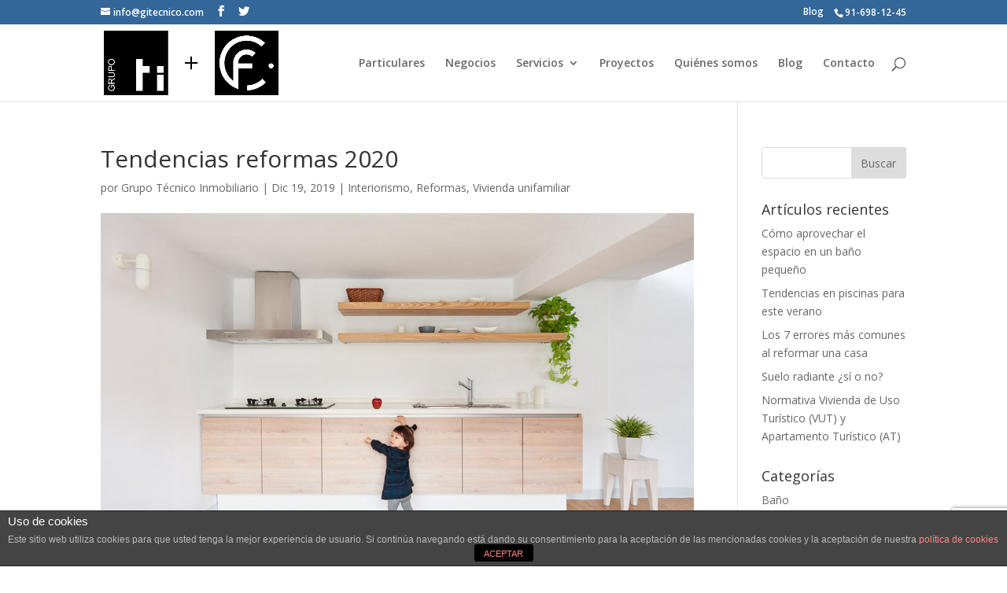

--- FILE ---
content_type: text/html; charset=UTF-8
request_url: https://gitecnico.com/tendencias-reformas-2020/
body_size: 12782
content:
<!DOCTYPE html>
<!--[if IE 6]>
<html id="ie6" lang="es">
<![endif]-->
<!--[if IE 7]>
<html id="ie7" lang="es">
<![endif]-->
<!--[if IE 8]>
<html id="ie8" lang="es">
<![endif]-->
<!--[if !(IE 6) | !(IE 7) | !(IE 8)  ]><!-->
<html lang="es">
<!--<![endif]-->
<head>
	<meta charset="UTF-8" />
			
	<meta http-equiv="X-UA-Compatible" content="IE=edge">
	<link rel="pingback" href="https://gitecnico.com/xmlrpc.php" />

		<!--[if lt IE 9]>
	<script src="https://gitecnico.com/wp-content/themes/Divi/js/html5.js" type="text/javascript"></script>
	<![endif]-->

	<script type="text/javascript">
		document.documentElement.className = 'js';
	</script>

	<script>var et_site_url='https://gitecnico.com';var et_post_id='4509';function et_core_page_resource_fallback(a,b){"undefined"===typeof b&&(b=a.sheet.cssRules&&0===a.sheet.cssRules.length);b&&(a.onerror=null,a.onload=null,a.href?a.href=et_site_url+"/?et_core_page_resource="+a.id+et_post_id:a.src&&(a.src=et_site_url+"/?et_core_page_resource="+a.id+et_post_id))}
</script>
	<!-- This site is optimized with the Yoast SEO plugin v15.5 - https://yoast.com/wordpress/plugins/seo/ -->
	<title>Tendencias reformas 2020 - GTI Arquitectos</title>
	<meta name="description" content="Podrás ver las ideas más importantes en cuanto a tendencias reformas 2020; materiales, colores, revestimientos, etc." />
	<meta name="robots" content="index, follow, max-snippet:-1, max-image-preview:large, max-video-preview:-1" />
	<link rel="canonical" href="https://gitecnico.com/tendencias-reformas-2020/" />
	<meta property="og:locale" content="es_ES" />
	<meta property="og:type" content="article" />
	<meta property="og:title" content="Tendencias reformas 2020 - GTI Arquitectos" />
	<meta property="og:description" content="Podrás ver las ideas más importantes en cuanto a tendencias reformas 2020; materiales, colores, revestimientos, etc." />
	<meta property="og:url" content="https://gitecnico.com/tendencias-reformas-2020/" />
	<meta property="og:site_name" content="GTI Arquitectos" />
	<meta property="article:published_time" content="2019-12-19T15:35:30+00:00" />
	<meta property="article:modified_time" content="2019-12-19T15:44:19+00:00" />
	<meta property="og:image" content="https://gitecnico.com/wp-content/uploads/2019/12/tendencias-reformas-2020.jpg" />
	<meta property="og:image:width" content="1000" />
	<meta property="og:image:height" content="638" />
	<meta name="twitter:label1" content="Escrito por">
	<meta name="twitter:data1" content="Grupo Técnico Inmobiliario">
	<meta name="twitter:label2" content="Tiempo de lectura">
	<meta name="twitter:data2" content="6 minutos">
	<script type="application/ld+json" class="yoast-schema-graph">{"@context":"https://schema.org","@graph":[{"@type":"WebSite","@id":"https://gitecnico.com/#website","url":"https://gitecnico.com/","name":"GTI Arquitectos","description":"Arquitectos","potentialAction":[{"@type":"SearchAction","target":"https://gitecnico.com/?s={search_term_string}","query-input":"required name=search_term_string"}],"inLanguage":"es"},{"@type":"ImageObject","@id":"https://gitecnico.com/tendencias-reformas-2020/#primaryimage","inLanguage":"es","url":"https://gitecnico.com/wp-content/uploads/2019/12/tendencias-reformas-2020.jpg","width":1000,"height":638,"caption":"tendencias reformas 2020"},{"@type":"WebPage","@id":"https://gitecnico.com/tendencias-reformas-2020/#webpage","url":"https://gitecnico.com/tendencias-reformas-2020/","name":"Tendencias reformas 2020 - GTI Arquitectos","isPartOf":{"@id":"https://gitecnico.com/#website"},"primaryImageOfPage":{"@id":"https://gitecnico.com/tendencias-reformas-2020/#primaryimage"},"datePublished":"2019-12-19T15:35:30+00:00","dateModified":"2019-12-19T15:44:19+00:00","author":{"@id":"https://gitecnico.com/#/schema/person/386064d2bc04e71058dbef92d8d32e84"},"description":"Podr\u00e1s ver las ideas m\u00e1s importantes en cuanto a tendencias reformas 2020; materiales, colores, revestimientos, etc.","inLanguage":"es","potentialAction":[{"@type":"ReadAction","target":["https://gitecnico.com/tendencias-reformas-2020/"]}]},{"@type":"Person","@id":"https://gitecnico.com/#/schema/person/386064d2bc04e71058dbef92d8d32e84","name":"Grupo T\u00e9cnico Inmobiliario","image":{"@type":"ImageObject","@id":"https://gitecnico.com/#personlogo","inLanguage":"es","url":"https://secure.gravatar.com/avatar/2445af61e778d1ca3f1ed8e22494f1c2?s=96&d=mm&r=g","caption":"Grupo T\u00e9cnico Inmobiliario"}}]}</script>
	<!-- / Yoast SEO plugin. -->


<link rel='dns-prefetch' href='//www.google.com' />
<link rel='dns-prefetch' href='//fonts.googleapis.com' />
<link rel='dns-prefetch' href='//s.w.org' />
<link rel="alternate" type="application/rss+xml" title="GTI Arquitectos &raquo; Feed" href="https://gitecnico.com/feed/" />
<link rel="alternate" type="application/rss+xml" title="GTI Arquitectos &raquo; Feed de los comentarios" href="https://gitecnico.com/comments/feed/" />
<!-- This site uses the Google Analytics by MonsterInsights plugin v7.14.0 - Using Analytics tracking - https://www.monsterinsights.com/ -->
<!-- Nota: MonsterInsights no está actualmente configurado en este sitio. El dueño del sitio necesita identificarse usando su cuenta de Google Analytics en el panel de ajustes de MonsterInsights. -->
<!-- No UA code set -->
<!-- / Google Analytics by MonsterInsights -->
		<script type="text/javascript">
			window._wpemojiSettings = {"baseUrl":"https:\/\/s.w.org\/images\/core\/emoji\/13.0.1\/72x72\/","ext":".png","svgUrl":"https:\/\/s.w.org\/images\/core\/emoji\/13.0.1\/svg\/","svgExt":".svg","source":{"concatemoji":"https:\/\/gitecnico.com\/wp-includes\/js\/wp-emoji-release.min.js?ver=5.6"}};
			!function(e,a,t){var r,n,o,i,p=a.createElement("canvas"),s=p.getContext&&p.getContext("2d");function c(e,t){var a=String.fromCharCode;s.clearRect(0,0,p.width,p.height),s.fillText(a.apply(this,e),0,0);var r=p.toDataURL();return s.clearRect(0,0,p.width,p.height),s.fillText(a.apply(this,t),0,0),r===p.toDataURL()}function l(e){if(!s||!s.fillText)return!1;switch(s.textBaseline="top",s.font="600 32px Arial",e){case"flag":return!c([127987,65039,8205,9895,65039],[127987,65039,8203,9895,65039])&&(!c([55356,56826,55356,56819],[55356,56826,8203,55356,56819])&&!c([55356,57332,56128,56423,56128,56418,56128,56421,56128,56430,56128,56423,56128,56447],[55356,57332,8203,56128,56423,8203,56128,56418,8203,56128,56421,8203,56128,56430,8203,56128,56423,8203,56128,56447]));case"emoji":return!c([55357,56424,8205,55356,57212],[55357,56424,8203,55356,57212])}return!1}function d(e){var t=a.createElement("script");t.src=e,t.defer=t.type="text/javascript",a.getElementsByTagName("head")[0].appendChild(t)}for(i=Array("flag","emoji"),t.supports={everything:!0,everythingExceptFlag:!0},o=0;o<i.length;o++)t.supports[i[o]]=l(i[o]),t.supports.everything=t.supports.everything&&t.supports[i[o]],"flag"!==i[o]&&(t.supports.everythingExceptFlag=t.supports.everythingExceptFlag&&t.supports[i[o]]);t.supports.everythingExceptFlag=t.supports.everythingExceptFlag&&!t.supports.flag,t.DOMReady=!1,t.readyCallback=function(){t.DOMReady=!0},t.supports.everything||(n=function(){t.readyCallback()},a.addEventListener?(a.addEventListener("DOMContentLoaded",n,!1),e.addEventListener("load",n,!1)):(e.attachEvent("onload",n),a.attachEvent("onreadystatechange",function(){"complete"===a.readyState&&t.readyCallback()})),(r=t.source||{}).concatemoji?d(r.concatemoji):r.wpemoji&&r.twemoji&&(d(r.twemoji),d(r.wpemoji)))}(window,document,window._wpemojiSettings);
		</script>
		<meta content="Divi Child Theme v.1.0" name="generator"/><style type="text/css">
img.wp-smiley,
img.emoji {
	display: inline !important;
	border: none !important;
	box-shadow: none !important;
	height: 1em !important;
	width: 1em !important;
	margin: 0 .07em !important;
	vertical-align: -0.1em !important;
	background: none !important;
	padding: 0 !important;
}
</style>
	<link rel='stylesheet' id='wp-block-library-css'  href='https://gitecnico.com/wp-includes/css/dist/block-library/style.min.css?ver=5.6' type='text/css' media='all' />
<link rel='stylesheet' id='front-estilos-css'  href='https://gitecnico.com/wp-content/plugins/asesor-cookies-para-la-ley-en-espana/html/front/estilos.css?ver=5.6' type='text/css' media='all' />
<link rel='stylesheet' id='contact-form-7-css'  href='https://gitecnico.com/wp-content/plugins/contact-form-7/includes/css/styles.css?ver=5.3.2' type='text/css' media='all' />
<link rel='stylesheet' id='monsterinsights-popular-posts-style-css'  href='https://gitecnico.com/wp-content/plugins/google-analytics-for-wordpress/assets/css/frontend.min.css?ver=7.14.0' type='text/css' media='all' />
<link rel='stylesheet' id='parent-style-css'  href='https://gitecnico.com/wp-content/themes/Divi/style.css?ver=5.6' type='text/css' media='all' />
<link rel='stylesheet' id='divi-fonts-css'  href='https://fonts.googleapis.com/css?family=Open+Sans:300italic,400italic,600italic,700italic,800italic,400,300,600,700,800&#038;subset=latin,latin-ext&#038;display=swap' type='text/css' media='all' />
<link rel='stylesheet' id='divi-style-css'  href='https://gitecnico.com/wp-content/themes/Divi-child/style.css?ver=4.7.7' type='text/css' media='all' />
<link rel='stylesheet' id='dashicons-css'  href='https://gitecnico.com/wp-includes/css/dashicons.min.css?ver=5.6' type='text/css' media='all' />
<script type='text/javascript' src='https://gitecnico.com/wp-includes/js/jquery/jquery.min.js?ver=3.5.1' id='jquery-core-js'></script>
<script type='text/javascript' src='https://gitecnico.com/wp-includes/js/jquery/jquery-migrate.min.js?ver=3.3.2' id='jquery-migrate-js'></script>
<script type='text/javascript' id='front-principal-js-extra'>
/* <![CDATA[ */
var cdp_cookies_info = {"url_plugin":"https:\/\/gitecnico.com\/wp-content\/plugins\/asesor-cookies-para-la-ley-en-espana\/plugin.php","url_admin_ajax":"https:\/\/gitecnico.com\/wp-admin\/admin-ajax.php"};
/* ]]> */
</script>
<script type='text/javascript' src='https://gitecnico.com/wp-content/plugins/asesor-cookies-para-la-ley-en-espana/html/front/principal.js?ver=5.6' id='front-principal-js'></script>
<link rel="https://api.w.org/" href="https://gitecnico.com/wp-json/" /><link rel="alternate" type="application/json" href="https://gitecnico.com/wp-json/wp/v2/posts/4509" /><link rel="EditURI" type="application/rsd+xml" title="RSD" href="https://gitecnico.com/xmlrpc.php?rsd" />
<link rel="wlwmanifest" type="application/wlwmanifest+xml" href="https://gitecnico.com/wp-includes/wlwmanifest.xml" /> 
<meta name="generator" content="WordPress 5.6" />
<link rel='shortlink' href='https://gitecnico.com/?p=4509' />
<link rel="alternate" type="application/json+oembed" href="https://gitecnico.com/wp-json/oembed/1.0/embed?url=https%3A%2F%2Fgitecnico.com%2Ftendencias-reformas-2020%2F" />
<link rel="alternate" type="text/xml+oembed" href="https://gitecnico.com/wp-json/oembed/1.0/embed?url=https%3A%2F%2Fgitecnico.com%2Ftendencias-reformas-2020%2F&#038;format=xml" />
<meta name="viewport" content="width=device-width, initial-scale=1.0, maximum-scale=1.0, user-scalable=0" /><link rel="preload" href="https://gitecnico.com/wp-content/themes/Divi/core/admin/fonts/modules.ttf" as="font" crossorigin="anonymous"><link rel="shortcut icon" href="https://gitecnico.com/wp-content/uploads/2018/12/Logo-favicon-gitecnico-estudio-arquitectura-madrid.jpg" /><script>
  (function(i,s,o,g,r,a,m){i['GoogleAnalyticsObject']=r;i[r]=i[r]||function(){
  (i[r].q=i[r].q||[]).push(arguments)},i[r].l=1*new Date();a=s.createElement(o),
  m=s.getElementsByTagName(o)[0];a.async=1;a.src=g;m.parentNode.insertBefore(a,m)
  })(window,document,'script','https://www.google-analytics.com/analytics.js','ga');

  ga('create', 'UA-72752261-1', 'auto');
  ga('send', 'pageview');

</script><link rel="stylesheet" id="et-core-unified-4509-cached-inline-styles" href="https://gitecnico.com/wp-content/et-cache/4509/et-core-unified-4509-17694398805035.min.css" onerror="et_core_page_resource_fallback(this, true)" onload="et_core_page_resource_fallback(this)" /></head>
<body class="post-template-default single single-post postid-4509 single-format-standard et_pb_button_helper_class et_fixed_nav et_show_nav et_pb_show_title et_secondary_nav_enabled et_secondary_nav_two_panels et_primary_nav_dropdown_animation_fade et_secondary_nav_dropdown_animation_fade et_header_style_left et_pb_footer_columns4 et_cover_background et_pb_gutter osx et_pb_gutters3 et_pb_pagebuilder_layout et_smooth_scroll et_right_sidebar et_divi_theme et-db et_minified_js et_minified_css">
	<div id="page-container">

			<div id="top-header">
			<div class="container clearfix">

			
				<div id="et-info">

									<a href="mailto:info@gitecnico.com"><span id="et-info-email">info@gitecnico.com</span></a>
				
				<ul class="et-social-icons">

	<li class="et-social-icon et-social-facebook">
		<a href="https://www.facebook.com/pg/GTI-Arquitectos-1325305154200562" class="icon">
			<span>Facebook</span>
		</a>
	</li>
	<li class="et-social-icon et-social-twitter">
		<a href="https://twitter.com/GtiArquitectos" class="icon">
			<span>Twitter</span>
		</a>
	</li>

</ul>				</div> <!-- #et-info -->

			
				<div id="et-secondary-menu">
				<div class="et_duplicate_social_icons">
								<ul class="et-social-icons">

	<li class="et-social-icon et-social-facebook">
		<a href="https://www.facebook.com/pg/GTI-Arquitectos-1325305154200562" class="icon">
			<span>Facebook</span>
		</a>
	</li>
	<li class="et-social-icon et-social-twitter">
		<a href="https://twitter.com/GtiArquitectos" class="icon">
			<span>Twitter</span>
		</a>
	</li>

</ul>
							</div>				<a style="float:left;" href="/blog">Blog</a>
									<span id="et-info-phone">91-698-12-45</span>
								</div> <!-- #et-secondary-menu -->

			</div> <!-- .container -->
		</div> <!-- #top-header -->
	
		<header id="main-header" data-height-onload="83">
			<div class="container clearfix et_menu_container">
							<div class="logo_container">
					<span class="logo_helper"></span>
					<a href="https://gitecnico.com/">
						<img src="https://gitecnico.com/wp-content/uploads/2019/05/GTI-Franja-logo.jpg" alt="GTI Arquitectos" id="logo" data-height-percentage="83" />
					</a>
				</div>
				<div id="et-top-navigation" data-height="83" data-fixed-height="40">
					<nav id="top-menu-nav">
					<ul id="top-menu" class="nav"><li id="menu-item-88" class="menu-item menu-item-type-post_type menu-item-object-page menu-item-88"><a href="https://gitecnico.com/particulares/">Particulares</a></li>
<li id="menu-item-697" class="menu-item menu-item-type-post_type menu-item-object-page menu-item-697"><a href="https://gitecnico.com/negocios/">Negocios</a></li>
<li id="menu-item-725" class="menu-item menu-item-type-post_type menu-item-object-page menu-item-has-children menu-item-725"><a href="https://gitecnico.com/servicios/">Servicios</a>
<ul class="sub-menu">
	<li id="menu-item-2682" class="menu-item menu-item-type-post_type menu-item-object-page menu-item-2682"><a href="https://gitecnico.com/arquitectos-madrid/">Arquitectos Madrid</a></li>
	<li id="menu-item-3643" class="menu-item menu-item-type-post_type menu-item-object-page menu-item-has-children menu-item-3643"><a href="https://gitecnico.com/reformas-parciales-madrid/">Reformas parciales Madrid</a>
	<ul class="sub-menu">
		<li id="menu-item-3644" class="menu-item menu-item-type-post_type menu-item-object-page menu-item-3644"><a href="https://gitecnico.com/reformas-de-banos/">Reformas de baños</a></li>
		<li id="menu-item-3645" class="menu-item menu-item-type-post_type menu-item-object-page menu-item-3645"><a href="https://gitecnico.com/reformas-de-cocinas/">Reformas de cocinas</a></li>
	</ul>
</li>
	<li id="menu-item-955" class="menu-item menu-item-type-custom menu-item-object-custom menu-item-has-children menu-item-955"><a href="/reformas-integrales-madrid/">Reformas integrales Madrid</a>
	<ul class="sub-menu">
		<li id="menu-item-2045" class="menu-item menu-item-type-post_type menu-item-object-page menu-item-2045"><a href="https://gitecnico.com/reformas-de-casas/">Reformas de casas</a></li>
		<li id="menu-item-951" class="menu-item menu-item-type-post_type menu-item-object-page menu-item-951"><a href="https://gitecnico.com/reformas-viviendas/">Reformas viviendas</a></li>
		<li id="menu-item-950" class="menu-item menu-item-type-post_type menu-item-object-page menu-item-950"><a href="https://gitecnico.com/reformas-de-locales/">Reformas de locales</a></li>
	</ul>
</li>
	<li id="menu-item-959" class="menu-item menu-item-type-post_type menu-item-object-page menu-item-has-children menu-item-959"><a href="https://gitecnico.com/vivienda-unifamiliar/">Vivienda Unifamiliar</a>
	<ul class="sub-menu">
		<li id="menu-item-1760" class="menu-item menu-item-type-post_type menu-item-object-page menu-item-1760"><a href="https://gitecnico.com/viviendas-a-medida/">Viviendas a medida</a></li>
	</ul>
</li>
	<li id="menu-item-956" class="menu-item menu-item-type-custom menu-item-object-custom menu-item-has-children menu-item-956"><a href="/informes-tecnicos/">Informes técnicos</a>
	<ul class="sub-menu">
		<li id="menu-item-943" class="menu-item menu-item-type-post_type menu-item-object-page menu-item-943"><a href="https://gitecnico.com/certificado-energetico/">Certificado energético</a></li>
		<li id="menu-item-944" class="menu-item menu-item-type-post_type menu-item-object-page menu-item-944"><a href="https://gitecnico.com/ite/">I.T.E.</a></li>
		<li id="menu-item-953" class="menu-item menu-item-type-post_type menu-item-object-page menu-item-953"><a href="https://gitecnico.com/tasaciones-inmobiliarias/">Tasaciones inmobiliarias</a></li>
		<li id="menu-item-949" class="menu-item menu-item-type-post_type menu-item-object-page menu-item-949"><a href="https://gitecnico.com/perito-judicial-inmobiliario/">Perito judicial inmobiliario</a></li>
	</ul>
</li>
	<li id="menu-item-957" class="menu-item menu-item-type-custom menu-item-object-custom menu-item-has-children menu-item-957"><a href="/licencias-y-consultas/">Licencias</a>
	<ul class="sub-menu">
		<li id="menu-item-946" class="menu-item menu-item-type-post_type menu-item-object-page menu-item-946"><a href="https://gitecnico.com/licencia-de-cambio-de-uso/">Licencia cambio de uso</a></li>
		<li id="menu-item-947" class="menu-item menu-item-type-post_type menu-item-object-page menu-item-947"><a href="https://gitecnico.com/licencia-de-obras/">Licencia de obras</a></li>
		<li id="menu-item-945" class="menu-item menu-item-type-post_type menu-item-object-page menu-item-945"><a href="https://gitecnico.com/licencia-de-actividad/">Licencia de actividad</a></li>
	</ul>
</li>
	<li id="menu-item-958" class="menu-item menu-item-type-custom menu-item-object-custom menu-item-has-children menu-item-958"><a href="/gestor-en-edificacion/">Gestor en edificación</a>
	<ul class="sub-menu">
		<li id="menu-item-952" class="menu-item menu-item-type-post_type menu-item-object-page menu-item-952"><a href="https://gitecnico.com/rehabilitacion-de-edificios/">Rehabilitación de edificios</a></li>
		<li id="menu-item-954" class="menu-item menu-item-type-post_type menu-item-object-page menu-item-954"><a href="https://gitecnico.com/administracion-de-fincas/">Administración de fincas</a></li>
		<li id="menu-item-948" class="menu-item menu-item-type-post_type menu-item-object-page menu-item-948"><a href="https://gitecnico.com/mantenimiento-de-edificios/">Mantenimiento de edificios</a></li>
	</ul>
</li>
	<li id="menu-item-665" class="menu-item menu-item-type-post_type menu-item-object-page menu-item-665"><a href="https://gitecnico.com/servicio-online/">Servicio Online</a></li>
</ul>
</li>
<li id="menu-item-118" class="menu-item menu-item-type-post_type menu-item-object-page menu-item-118"><a href="https://gitecnico.com/proyectos/">Proyectos</a></li>
<li id="menu-item-316" class="menu-item menu-item-type-post_type menu-item-object-page menu-item-316"><a href="https://gitecnico.com/sobre-nosotros/">Quiénes somos</a></li>
<li id="menu-item-1827" class="menu-item menu-item-type-post_type menu-item-object-page menu-item-1827"><a href="https://gitecnico.com/blog/">Blog</a></li>
<li id="menu-item-138" class="menu-item menu-item-type-post_type menu-item-object-page menu-item-138"><a href="https://gitecnico.com/contacto/">Contacto</a></li>
</ul>					</nav>

					
										<div id="et_top_search">
						<span id="et_search_icon"></span>
					</div>
					
					<div id="et_mobile_nav_menu">
				<div class="mobile_nav closed">
					<span class="select_page">Seleccionar página</span>
					<span class="mobile_menu_bar mobile_menu_bar_toggle"></span>
				</div>
			</div>				</div> <!-- #et-top-navigation -->
			</div> <!-- .container -->
			<div class="et_search_outer">
				<div class="container et_search_form_container">
					<form role="search" method="get" class="et-search-form" action="https://gitecnico.com/">
					<input type="search" class="et-search-field" placeholder="Búsqueda &hellip;" value="" name="s" title="Buscar:" />					</form>
					<span class="et_close_search_field"></span>
				</div>
			</div>
		</header> <!-- #main-header -->

		<div id="et-main-area">
<div id="main-content">
		<div class="container">
		<div id="content-area" class="clearfix">
			<div id="left-area">
											<article id="post-4509" class="et_pb_post post-4509 post type-post status-publish format-standard has-post-thumbnail hentry category-blog-interiorismo category-blog-sobre-reformas category-blog-viviendas-unifamiliares">
											<div class="et_post_meta_wrapper">
							<h1 class="entry-title">Tendencias reformas 2020</h1>

						<p class="post-meta"> por <span class="author vcard"><a href="https://gitecnico.com/author/gti/" title="Mensajes de Grupo Técnico Inmobiliario" rel="author">Grupo Técnico Inmobiliario</a></span> | <span class="published">Dic 19, 2019</span> | <a href="https://gitecnico.com/categoría/blog-interiorismo/" rel="category tag">Interiorismo</a>, <a href="https://gitecnico.com/categoría/blog-sobre-reformas/" rel="category tag">Reformas</a>, <a href="https://gitecnico.com/categoría/blog-viviendas-unifamiliares/" rel="category tag">Vivienda unifamiliar</a></p><img src="https://gitecnico.com/wp-content/uploads/2019/12/tendencias-reformas-2020.jpg" alt="tendencias reformas 2020" class="" width="1080" height="675" />
												</div> <!-- .et_post_meta_wrapper -->
				
					<div class="entry-content">
					<div id="et-boc" class="et-boc">
			
		<div class="et-l et-l--post">
			<div class="et_builder_inner_content et_pb_gutters3"><div class="et_pb_section et_pb_section_0 et_section_regular" >
				
				
				
				
					<div class="et_pb_row et_pb_row_0">
				<div class="et_pb_column et_pb_column_4_4 et_pb_column_0  et_pb_css_mix_blend_mode_passthrough et-last-child">
				
				
				<div class="et_pb_module et_pb_text et_pb_text_0  et_pb_text_align_left et_pb_bg_layout_light">
				
				
				<div class="et_pb_text_inner"><p>Si estás pensando hacer reformas en tu vivienda, lee atentamente estos consejos de interiorismo y arquitectura que arrasarán en el 2020.</p>
<p>Vemos como las tendencias van variando a lo largo de los años; el sector de la moda es uno de los más mediáticos, pero en cuestión de interiorismo y diseño es cada vez más notoria la influencia que tiene sobre nosotros. <strong>En este año 2020 veremos una casa más natural</strong>, despojándonos de artificios pasando a un uso de elementos muy concretos para conseguir ese estilo moderno y equilibrado<strong>. Los muebles se adaptarán al espacio real en el que vivimos, pasarán a ser pequeños y adaptables.</strong></p>
<p>No podemos olvidarnos del color; aunque Pantone no se ha decantado por una paleta de colores definida, podemos observar los tonos de color de los interiores más elegantes.</p>
<p>¿Preparado para ver las tendencias reformas 2020 y tener tu casa al día?</p></div>
			</div> <!-- .et_pb_text --><div class="et_pb_module et_pb_text et_pb_text_1  et_pb_text_align_left et_pb_bg_layout_light">
				
				
				<div class="et_pb_text_inner"><h2>1. Piedras naturales y mármoles</h2>
<p>Los <strong>revestimientos de gran formato</strong>, se convierten en un icono de las tendencias en reformas del 2020. Gracias a las nuevas tecnologías se ha podido trasladar la belleza de la piedra natural, a formatos cada vez mayores con una mejor instalación y manejabilidad, creando espacios distinguidos y elegantes.</p>
<p>Si tienes <strong>predilección por el gres</strong>, decirte que cada vez son más auténticas las imitaciones a piedras naturales pudiendo jugar con diferentes formatos y acabados; diseños irrepetibles para cada estancia de tu casa. <strong>Veremos mucho mármol </strong>tanto para suelos, como acabaos en paredes o incluso mobiliario: mesas, encimeras de baño, etc.</p></div>
			</div> <!-- .et_pb_text --><div class="et_pb_module et_pb_image et_pb_image_0">
				
				
				<span class="et_pb_image_wrap "><img loading="lazy" src="https://gitecnico.com/wp-content/uploads/2019/12/baño-moderno-grande.jpg" alt="baño moderno grande" title="" height="auto" width="auto" /></span>
			</div><div class="et_pb_module et_pb_text et_pb_text_2  et_pb_text_align_left et_pb_bg_layout_light">
				
				
				<div class="et_pb_text_inner"><h2>2. La mezcla como tendencia del 2020</h2>
<p>El uso de un único material para los diferentes paramentos de una estancia ya es historia. Las tendencias en reformas para este 2020, consiste en <strong>mezclar</strong>. <strong>Los pavimentos de cemento se combinan con baldosas hidráulicas</strong> o cerámicas que imitan al parquet; existen infinidad de dibujos y colores que puedes combinar a tu gusto. <strong>Las paredes rompen con la monotonía</strong> existente de años anteriores, se vuelven divertidas con grafismos acentuados.</p>
<p>El color no vendrá únicamente de la mano del textil<strong>, los propios muebles darán ese toque alegre </strong>aportando personalidad a la estancia. Los tonos neutros no quedarán extinguidos aún, pero es conveniente arriesgar un poco.</p></div>
			</div> <!-- .et_pb_text --><div class="et_pb_module et_pb_image et_pb_image_1">
				
				
				<span class="et_pb_image_wrap "><img loading="lazy" src="https://gitecnico.com/wp-content/uploads/2019/12/comedor-moderno.jpg" alt="comedor moderno" title="" height="auto" width="auto" srcset="https://gitecnico.com/wp-content/uploads/2019/12/comedor-moderno.jpg 1500w, https://gitecnico.com/wp-content/uploads/2019/12/comedor-moderno-300x166.jpg 300w, https://gitecnico.com/wp-content/uploads/2019/12/comedor-moderno-768x425.jpg 768w, https://gitecnico.com/wp-content/uploads/2019/12/comedor-moderno-1024x567.jpg 1024w, https://gitecnico.com/wp-content/uploads/2019/12/comedor-moderno-1080x598.jpg 1080w" sizes="(max-width: 1500px) 100vw, 1500px" class="wp-image-4511" /></span>
			</div><div class="et_pb_module et_pb_text et_pb_text_3  et_pb_text_align_left et_pb_bg_layout_light">
				
				
				<div class="et_pb_text_inner"><h2>3. Lámparas singulares</h2>
<p>Las lámparas cobrarán mayor importancia en las tendencias de reformas para el 2020. En cuanto a la iluminación, las nuevas tecnologías y propuestas son espectaculares. Encontraremos <strong>diseños más geométricos</strong> que apuestan por líneas más definidas, o incluso <strong>composiciones de varios elementos</strong> que crean escenografías en cada estancia.</p>
<p>También veremos lámparas flexibles y tubulares que cobrarán un papel protagonista en contrapunto a los diseños más geométricos y lineales.</p></div>
			</div> <!-- .et_pb_text --><div class="et_pb_module et_pb_image et_pb_image_2">
				
				
				<span class="et_pb_image_wrap "><img loading="lazy" src="https://gitecnico.com/wp-content/uploads/2019/12/lampara-moderna.jpg" alt="lampara moderna" title="" height="auto" width="auto" srcset="https://gitecnico.com/wp-content/uploads/2019/12/lampara-moderna.jpg 1500w, https://gitecnico.com/wp-content/uploads/2019/12/lampara-moderna-200x300.jpg 200w, https://gitecnico.com/wp-content/uploads/2019/12/lampara-moderna-768x1152.jpg 768w, https://gitecnico.com/wp-content/uploads/2019/12/lampara-moderna-683x1024.jpg 683w, https://gitecnico.com/wp-content/uploads/2019/12/lampara-moderna-1080x1620.jpg 1080w" sizes="(max-width: 1500px) 100vw, 1500px" class="wp-image-4513" /></span>
			</div><div class="et_pb_module et_pb_text et_pb_text_4  et_pb_text_align_left et_pb_bg_layout_light">
				
				
				<div class="et_pb_text_inner"><h2>4. Mobiliario modular y flexible</h2>
<p>Un buen diseño de un mueble hace que nuestro día a día sea más cómo y sencillo. Para este 2020, <strong>veremos muebles modulares y multifuncionales</strong> que faciliten nuestras rutinas diarias. La importancia de estos diseños radica en su versatilidad pudiendo tener varios formatos de colocación.</p>
<p>Los diseñadores se han volcado en generar piezas únicas que respondan a nuestras necesidades diarias, <strong>pudiendo adaptarse a las diferentes estancias de la casa. </strong>¡Serán un elemento clave dentro de las tendencias reformas 2020!</p></div>
			</div> <!-- .et_pb_text --><div class="et_pb_module et_pb_image et_pb_image_3">
				
				
				<span class="et_pb_image_wrap "><img loading="lazy" src="https://gitecnico.com/wp-content/uploads/2019/12/salon-lampara-mueble-moderno.jpg" alt="salon lampara mueble moderno" title="" height="auto" width="auto" srcset="https://gitecnico.com/wp-content/uploads/2019/12/salon-lampara-mueble-moderno.jpg 1897w, https://gitecnico.com/wp-content/uploads/2019/12/salon-lampara-mueble-moderno-300x237.jpg 300w, https://gitecnico.com/wp-content/uploads/2019/12/salon-lampara-mueble-moderno-768x607.jpg 768w, https://gitecnico.com/wp-content/uploads/2019/12/salon-lampara-mueble-moderno-1024x810.jpg 1024w, https://gitecnico.com/wp-content/uploads/2019/12/salon-lampara-mueble-moderno-1080x854.jpg 1080w" sizes="(max-width: 1897px) 100vw, 1897px" class="wp-image-4515" /></span>
			</div><div class="et_pb_module et_pb_text et_pb_text_5  et_pb_text_align_left et_pb_bg_layout_light">
				
				
				<div class="et_pb_text_inner"><h2>5. Vuelta a los 80´s</h2>
<p>Veremos pequeños detalles que nos transportan a esa época. <strong>Detalles cromados, acabados brillantes y elementos de neón. </strong> Los veremos reflejados en piezas de mobiliario, lámparas y revestimientos, reinterpretándolos y fusionándose con detalles contemporáneos.</p>
<p>Cobrará importancia el uso del dorado y el aspecto cobrizo, tanto en las patas de muebles como en detalles de sillas y sofás.</p></div>
			</div> <!-- .et_pb_text --><div class="et_pb_module et_pb_image et_pb_image_4">
				
				
				<span class="et_pb_image_wrap "><img loading="lazy" src="https://gitecnico.com/wp-content/uploads/2019/12/salon-moderno.jpg" alt="salon moderno" title="" height="auto" width="auto" srcset="https://gitecnico.com/wp-content/uploads/2019/12/salon-moderno.jpg 1500w, https://gitecnico.com/wp-content/uploads/2019/12/salon-moderno-300x164.jpg 300w, https://gitecnico.com/wp-content/uploads/2019/12/salon-moderno-768x420.jpg 768w, https://gitecnico.com/wp-content/uploads/2019/12/salon-moderno-1024x560.jpg 1024w, https://gitecnico.com/wp-content/uploads/2019/12/salon-moderno-1080x590.jpg 1080w" sizes="(max-width: 1500px) 100vw, 1500px" class="wp-image-4516" /></span>
			</div><div class="et_pb_module et_pb_text et_pb_text_6  et_pb_text_align_left et_pb_bg_layout_light">
				
				
				<div class="et_pb_text_inner"><h2>6. Adiós al estilo neutro</h2>
<p>Atrás queda el estilo escandinavo y los muebles de tonos neutros y blancos. En cuanto a las tendencias en reformas 2020 <strong>cobra gran importancia el color oscuro</strong>, generando profundidad en las diferentes estancias. Los colores oscuros rompen con el tradicional estilo escandinavo al que estábamos acostumbrados. Para no saturar los espacios, es imprescindible un equilibrio entre el aporte de color del mobiliario y las paredes, combinando tonos neutros,  acentuando así los revestimientos de paredes generando un punto focal en cada espacio.</p></div>
			</div> <!-- .et_pb_text --><div class="et_pb_module et_pb_image et_pb_image_5">
				
				
				<span class="et_pb_image_wrap "><img loading="lazy" src="https://gitecnico.com/wp-content/uploads/2019/12/comedor-vivienda.jpg" alt="comedor vivienda" title="" height="auto" width="auto" srcset="https://gitecnico.com/wp-content/uploads/2019/12/comedor-vivienda.jpg 1500w, https://gitecnico.com/wp-content/uploads/2019/12/comedor-vivienda-300x200.jpg 300w, https://gitecnico.com/wp-content/uploads/2019/12/comedor-vivienda-768x513.jpg 768w, https://gitecnico.com/wp-content/uploads/2019/12/comedor-vivienda-1024x684.jpg 1024w, https://gitecnico.com/wp-content/uploads/2019/12/comedor-vivienda-1080x721.jpg 1080w" sizes="(max-width: 1500px) 100vw, 1500px" class="wp-image-4512" /></span>
			</div><div class="et_pb_module et_pb_text et_pb_text_7  et_pb_text_align_left et_pb_bg_layout_light">
				
				
				<div class="et_pb_text_inner"><h2>7. ¡La madera, todo un clásico!</h2>
<p>La madera es un clásico que siempre se reinventa, y para este año 2020 seguirá apareciendo.</p>
<p><strong>La calidez de la madera se fusiona con las líneas curvas, pliegues y formas orgánicas</strong> para presentar elementos de mobiliario únicas, que parecen haber sido talladas en una única pieza.</p>
<p>En cuanto a tendencias reformas 2020 se apuesta por los lacados oscuros y el aspecto marcado de la veta de la propia madera, aplicado tanto en mobiliario como en piezas de decoración.</p></div>
			</div> <!-- .et_pb_text --><div class="et_pb_module et_pb_image et_pb_image_6">
				
				
				<span class="et_pb_image_wrap "><img loading="lazy" src="https://gitecnico.com/wp-content/uploads/2019/12/puerta-madera-vivienda-moderna.jpg" alt="puerta madera vivienda moderna" title="" height="auto" width="auto" srcset="https://gitecnico.com/wp-content/uploads/2019/12/puerta-madera-vivienda-moderna.jpg 1000w, https://gitecnico.com/wp-content/uploads/2019/12/puerta-madera-vivienda-moderna-300x205.jpg 300w, https://gitecnico.com/wp-content/uploads/2019/12/puerta-madera-vivienda-moderna-768x525.jpg 768w" sizes="(max-width: 1000px) 100vw, 1000px" class="wp-image-4514" /></span>
			</div><div class="et_pb_module et_pb_cta_0 et_hover_enabled et_pb_promo  et_pb_text_align_center et_pb_bg_layout_dark">
				
				
				<div class="et_pb_promo_description"><h2 class="et_pb_module_header">¿Qué viene ahora? Tendencias reformas 2020</h2><div><p>Las mejores ideas para decorar tu casa en este 2020</p></div></div>
				<div class="et_pb_button_wrapper"><a class="et_pb_button et_pb_promo_button" href="/contacto/">Llámanos</a></div>
			</div>
			</div> <!-- .et_pb_column -->
				
				
			</div> <!-- .et_pb_row -->
				
				
			</div> <!-- .et_pb_section -->		</div><!-- .et_builder_inner_content -->
	</div><!-- .et-l -->
	
			
		</div><!-- #et-boc -->
							</div> <!-- .entry-content -->
					<div class="et_post_meta_wrapper">
										</div> <!-- .et_post_meta_wrapper -->
				</article> <!-- .et_pb_post -->

						</div> <!-- #left-area -->

				<div id="sidebar">
		<div id="search-2" class="et_pb_widget widget_search"><form role="search" method="get" id="searchform" class="searchform" action="https://gitecnico.com/">
				<div>
					<label class="screen-reader-text" for="s">Buscar:</label>
					<input type="text" value="" name="s" id="s" />
					<input type="submit" id="searchsubmit" value="Buscar" />
				</div>
			</form></div> <!-- end .et_pb_widget -->
		<div id="recent-posts-2" class="et_pb_widget widget_recent_entries">
		<h4 class="widgettitle">Artículos recientes</h4>
		<ul>
											<li>
					<a href="https://gitecnico.com/aprovechar-espacio-bano-pequeno/">Cómo aprovechar el espacio en un baño pequeño</a>
									</li>
											<li>
					<a href="https://gitecnico.com/tendencias-en-piscinas/">Tendencias en piscinas para este verano</a>
									</li>
											<li>
					<a href="https://gitecnico.com/los-7-errores-mas-comunes-al-reformar-una-casa-antigua/">Los 7 errores más comunes al reformar una casa</a>
									</li>
											<li>
					<a href="https://gitecnico.com/suelo-radiante-si-o-no/">Suelo radiante ¿sí o no?</a>
									</li>
											<li>
					<a href="https://gitecnico.com/normativa-vivienda-de-uso-turistico-vut-y-apartamento-turistico-at/">Normativa Vivienda de Uso Turístico (VUT) y Apartamento Turístico (AT)</a>
									</li>
					</ul>

		</div> <!-- end .et_pb_widget --><div id="categories-2" class="et_pb_widget widget_categories"><h4 class="widgettitle">Categorías</h4>
			<ul>
					<li class="cat-item cat-item-38"><a href="https://gitecnico.com/categoría/bano/">Baño</a>
</li>
	<li class="cat-item cat-item-46"><a href="https://gitecnico.com/categoría/cambio-de-uso/">Cambio de uso</a>
</li>
	<li class="cat-item cat-item-28"><a href="https://gitecnico.com/categoría/blog-certificados-energeticos/">Certificados energéticos</a>
</li>
	<li class="cat-item cat-item-40"><a href="https://gitecnico.com/categoría/cocina/">Cocina</a>
</li>
	<li class="cat-item cat-item-39"><a href="https://gitecnico.com/categoría/energia-solar/">Energía solar</a>
</li>
	<li class="cat-item cat-item-32"><a href="https://gitecnico.com/categoría/blog-gestor-en-la-edificacion/">Gestor en la Edificación</a>
</li>
	<li class="cat-item cat-item-51"><a href="https://gitecnico.com/categoría/habitacion/">habitación</a>
</li>
	<li class="cat-item cat-item-29"><a href="https://gitecnico.com/categoría/blog-informes-tecnicos/">Informes Técnicos</a>
</li>
	<li class="cat-item cat-item-36"><a href="https://gitecnico.com/categoría/instalaciones/">Instalaciones</a>
</li>
	<li class="cat-item cat-item-31"><a href="https://gitecnico.com/categoría/blog-interiorismo/">Interiorismo</a>
</li>
	<li class="cat-item cat-item-47"><a href="https://gitecnico.com/categoría/iva-reforma-viviendas/">IVA Reforma Viviendas</a>
</li>
	<li class="cat-item cat-item-35"><a href="https://gitecnico.com/categoría/licencia-cambio-uso/">Licencia de cambio de uso</a>
</li>
	<li class="cat-item cat-item-26"><a href="https://gitecnico.com/categoría/noticias-gti/">Noticias GTI</a>
</li>
	<li class="cat-item cat-item-52"><a href="https://gitecnico.com/categoría/passivhaus/">Passivhaus</a>
</li>
	<li class="cat-item cat-item-54"><a href="https://gitecnico.com/categoría/piscina/">Piscina</a>
</li>
	<li class="cat-item cat-item-37"><a href="https://gitecnico.com/categoría/presupuesto-de-obra/">presupuesto de obra</a>
</li>
	<li class="cat-item cat-item-50"><a href="https://gitecnico.com/categoría/puertas/">Puertas</a>
</li>
	<li class="cat-item cat-item-17"><a href="https://gitecnico.com/categoría/blog-sobre-reformas/">Reformas</a>
</li>
	<li class="cat-item cat-item-30"><a href="https://gitecnico.com/categoría/blog-rehabilitacion-de-edificios/">Rehabilitación</a>
</li>
	<li class="cat-item cat-item-1"><a href="https://gitecnico.com/categoría/sin-categoria/">Sin categoría</a>
</li>
	<li class="cat-item cat-item-44"><a href="https://gitecnico.com/categoría/solados/">Solados</a>
</li>
	<li class="cat-item cat-item-43"><a href="https://gitecnico.com/categoría/suelo/">Suelo</a>
</li>
	<li class="cat-item cat-item-53"><a href="https://gitecnico.com/categoría/vivienda-de-uso-turistico/">Vivienda de uso turístico</a>
</li>
	<li class="cat-item cat-item-33"><a href="https://gitecnico.com/categoría/blog-viviendas-unifamiliares/">Vivienda unifamiliar</a>
</li>
			</ul>

			</div> <!-- end .et_pb_widget --><div id="tag_cloud-2" class="et_pb_widget widget_tag_cloud"><h4 class="widgettitle">Etiquetas</h4><div class="tagcloud"><a href="https://gitecnico.com/etiqueta/interiorismo/" class="tag-cloud-link tag-link-49 tag-link-position-1" style="font-size: 8pt;" aria-label="Interiorismo (1 elemento)">Interiorismo</a>
<a href="https://gitecnico.com/etiqueta/puertas/" class="tag-cloud-link tag-link-48 tag-link-position-2" style="font-size: 8pt;" aria-label="Puertas (1 elemento)">Puertas</a></div>
</div> <!-- end .et_pb_widget -->	</div> <!-- end #sidebar -->
		</div> <!-- #content-area -->
	</div> <!-- .container -->
	</div> <!-- #main-content -->


	<span class="et_pb_scroll_top et-pb-icon"></span>


			<footer id="main-footer">
				
<div class="container">
    <div id="footer-widgets" class="clearfix">
		<div class="footer-widget"><div id="aboutmewidget-2" class="fwidget et_pb_widget widget_aboutmewidget"><h4 class="title">Nuestro estudio</h4>		<div class="clearfix">
			<img src="" id="about-image" alt="" />
			Arquitectos con más de 30 años de experiencia dedicados al desarrollo de proyectos de arquitectura: reforma e interiorismo hasta el urbanismo, pasando por el diseño arquitectónico tanto de vivienda unifamiliar y colectiva.		</div> <!-- end about me section -->
	</div> <!-- end .fwidget --></div> <!-- end .footer-widget --><div class="footer-widget"><div id="nav_menu-2" class="fwidget et_pb_widget widget_nav_menu"><h4 class="title">Sobre Nosotros</h4><div class="menu-servicios-footer-container"><ul id="menu-servicios-footer" class="menu"><li id="menu-item-3015" class="menu-item menu-item-type-post_type menu-item-object-page menu-item-3015"><a href="https://gitecnico.com/sobre-nosotros/">Quiénes somos</a></li>
<li id="menu-item-3016" class="menu-item menu-item-type-post_type menu-item-object-page menu-item-3016"><a href="https://gitecnico.com/servicios/">Servicios</a></li>
<li id="menu-item-3014" class="menu-item menu-item-type-post_type menu-item-object-page menu-item-3014"><a href="https://gitecnico.com/proyectos/">Proyectos</a></li>
<li id="menu-item-3013" class="menu-item menu-item-type-post_type menu-item-object-page menu-item-3013"><a href="https://gitecnico.com/contacto/">Contacto</a></li>
</ul></div></div> <!-- end .fwidget --></div> <!-- end .footer-widget --><div class="footer-widget"><div id="text-3" class="fwidget et_pb_widget widget_text"><h4 class="title">Dónde Estamos</h4>			<div class="textwidget"><iframe src="https://www.google.com/maps/embed?pb=!1m14!1m8!1m3!1d12182.531475634625!2d-3.7711002!3d40.2394644!3m2!1i1024!2i768!4f13.1!3m3!1m2!1s0x0%3A0x505d91f0a963d6d7!2sGTI+Arquitectos!5e0!3m2!1ses!2ses!4v1557935498899!5m2!1ses!2ses" frameborder="0" style="border:0" allowfullscreen></iframe></div>
		</div> <!-- end .fwidget --></div> <!-- end .footer-widget --><div class="footer-widget"><div id="text-4" class="fwidget et_pb_widget widget_text"><h4 class="title">Datos de Contacto</h4>			<div class="textwidget"><strong>Dirección</strong>: Calle La Sal 40 – 2 (Local) Parla 28981, Madrid<br><br>
<strong>Teléfono</strong>: 91 698 12 45<br><br>
<strong>Horario</strong>: De Lunes a Viernes de 9h30 a 19h00<br><br></div>
		</div> <!-- end .fwidget --></div> <!-- end .footer-widget -->    </div> <!-- #footer-widgets -->
</div>    <!-- .container -->

		
				<div id="et-footer-nav">
					<div class="container">
						<ul id="menu-inferior" class="bottom-nav"><li id="menu-item-793" class="menu-item menu-item-type-post_type menu-item-object-page menu-item-793"><a href="https://gitecnico.com/politica-de-privacidad/">Política de privacidad</a></li>
<li id="menu-item-790" class="menu-item menu-item-type-post_type menu-item-object-page menu-item-790"><a href="https://gitecnico.com/politica-de-cookies/">Política de cookies</a></li>
</ul>					</div>
				</div> <!-- #et-footer-nav -->

			
				<div id="footer-bottom">
					<div class="container clearfix">
									</div>	<!-- .container -->
				</div>
			</footer> <!-- #main-footer -->
		</div> <!-- #et-main-area -->


	</div> <!-- #page-container -->

	<!-- HTML del pié de página -->
<div class="cdp-cookies-alerta  cdp-solapa-ocultar cdp-cookies-textos-izq cdp-cookies-tema-gris">
	<div class="cdp-cookies-texto">
		<h4 style="font-size:15px !important;line-height:15px !important">Uso de cookies</h4><p style="font-size:12px !important;line-height:12px !important">Este sitio web utiliza cookies para que usted tenga la mejor experiencia de usuario. Si continúa navegando está dando su consentimiento para la aceptación de las mencionadas cookies y la aceptación de nuestra <a href="https://gitecnico.com/politica-de-cookies/" style="font-size:12px !important;line-height:12px !important">política de cookies</a></p>
		<a href="javascript:;" class="cdp-cookies-boton-cerrar">ACEPTAR</a> 
	</div>
	<a class="cdp-cookies-solapa">Aviso de cookies</a>
</div>
 <script type='text/javascript' id='contact-form-7-js-extra'>
/* <![CDATA[ */
var wpcf7 = {"apiSettings":{"root":"https:\/\/gitecnico.com\/wp-json\/contact-form-7\/v1","namespace":"contact-form-7\/v1"}};
/* ]]> */
</script>
<script type='text/javascript' src='https://gitecnico.com/wp-content/plugins/contact-form-7/includes/js/scripts.js?ver=5.3.2' id='contact-form-7-js'></script>
<script type='text/javascript' src='https://www.google.com/recaptcha/api.js?render=6Lfssc8ZAAAAAFwH6eO5Qu1TlDZQ0eUu2_cIhgTi&#038;ver=3.0' id='google-recaptcha-js'></script>
<script type='text/javascript' id='wpcf7-recaptcha-js-extra'>
/* <![CDATA[ */
var wpcf7_recaptcha = {"sitekey":"6Lfssc8ZAAAAAFwH6eO5Qu1TlDZQ0eUu2_cIhgTi","actions":{"homepage":"homepage","contactform":"contactform"}};
/* ]]> */
</script>
<script type='text/javascript' src='https://gitecnico.com/wp-content/plugins/contact-form-7/modules/recaptcha/script.js?ver=5.3.2' id='wpcf7-recaptcha-js'></script>
<script type='text/javascript' id='divi-custom-script-js-extra'>
/* <![CDATA[ */
var DIVI = {"item_count":"%d Item","items_count":"%d Items"};
var et_shortcodes_strings = {"previous":"Anterior","next":"Siguiente"};
var et_pb_custom = {"ajaxurl":"https:\/\/gitecnico.com\/wp-admin\/admin-ajax.php","images_uri":"https:\/\/gitecnico.com\/wp-content\/themes\/Divi\/images","builder_images_uri":"https:\/\/gitecnico.com\/wp-content\/themes\/Divi\/includes\/builder\/images","et_frontend_nonce":"62a36cf81e","subscription_failed":"Por favor, revise los campos a continuaci\u00f3n para asegurarse de que la informaci\u00f3n introducida es correcta.","et_ab_log_nonce":"672d395aee","fill_message":"Por favor, rellene los siguientes campos:","contact_error_message":"Por favor, arregle los siguientes errores:","invalid":"De correo electr\u00f3nico no v\u00e1lida","captcha":"Captcha","prev":"Anterior","previous":"Anterior","next":"Siguiente","wrong_captcha":"Ha introducido un n\u00famero equivocado de captcha.","wrong_checkbox":"Checkbox","ignore_waypoints":"no","is_divi_theme_used":"1","widget_search_selector":".widget_search","ab_tests":[],"is_ab_testing_active":"","page_id":"4509","unique_test_id":"","ab_bounce_rate":"5","is_cache_plugin_active":"no","is_shortcode_tracking":"","tinymce_uri":""}; var et_builder_utils_params = {"condition":{"diviTheme":true,"extraTheme":false},"scrollLocations":["app","top"],"builderScrollLocations":{"desktop":"app","tablet":"app","phone":"app"},"onloadScrollLocation":"app","builderType":"fe"}; var et_frontend_scripts = {"builderCssContainerPrefix":"#et-boc","builderCssLayoutPrefix":"#et-boc .et-l"};
var et_pb_box_shadow_elements = [];
var et_pb_motion_elements = {"desktop":[],"tablet":[],"phone":[]};
var et_pb_sticky_elements = [];
/* ]]> */
</script>
<script type='text/javascript' src='https://gitecnico.com/wp-content/themes/Divi/js/custom.unified.js?ver=4.7.7' id='divi-custom-script-js'></script>
<script type='text/javascript' src='https://gitecnico.com/wp-content/themes/Divi/core/admin/js/common.js?ver=4.7.7' id='et-core-common-js'></script>
<script type='text/javascript' src='https://gitecnico.com/wp-includes/js/wp-embed.min.js?ver=5.6' id='wp-embed-js'></script>
</body>
</html>


--- FILE ---
content_type: text/html; charset=utf-8
request_url: https://www.google.com/recaptcha/api2/anchor?ar=1&k=6Lfssc8ZAAAAAFwH6eO5Qu1TlDZQ0eUu2_cIhgTi&co=aHR0cHM6Ly9naXRlY25pY28uY29tOjQ0Mw..&hl=en&v=N67nZn4AqZkNcbeMu4prBgzg&size=invisible&anchor-ms=20000&execute-ms=30000&cb=l00zzu7wtu6u
body_size: 48584
content:
<!DOCTYPE HTML><html dir="ltr" lang="en"><head><meta http-equiv="Content-Type" content="text/html; charset=UTF-8">
<meta http-equiv="X-UA-Compatible" content="IE=edge">
<title>reCAPTCHA</title>
<style type="text/css">
/* cyrillic-ext */
@font-face {
  font-family: 'Roboto';
  font-style: normal;
  font-weight: 400;
  font-stretch: 100%;
  src: url(//fonts.gstatic.com/s/roboto/v48/KFO7CnqEu92Fr1ME7kSn66aGLdTylUAMa3GUBHMdazTgWw.woff2) format('woff2');
  unicode-range: U+0460-052F, U+1C80-1C8A, U+20B4, U+2DE0-2DFF, U+A640-A69F, U+FE2E-FE2F;
}
/* cyrillic */
@font-face {
  font-family: 'Roboto';
  font-style: normal;
  font-weight: 400;
  font-stretch: 100%;
  src: url(//fonts.gstatic.com/s/roboto/v48/KFO7CnqEu92Fr1ME7kSn66aGLdTylUAMa3iUBHMdazTgWw.woff2) format('woff2');
  unicode-range: U+0301, U+0400-045F, U+0490-0491, U+04B0-04B1, U+2116;
}
/* greek-ext */
@font-face {
  font-family: 'Roboto';
  font-style: normal;
  font-weight: 400;
  font-stretch: 100%;
  src: url(//fonts.gstatic.com/s/roboto/v48/KFO7CnqEu92Fr1ME7kSn66aGLdTylUAMa3CUBHMdazTgWw.woff2) format('woff2');
  unicode-range: U+1F00-1FFF;
}
/* greek */
@font-face {
  font-family: 'Roboto';
  font-style: normal;
  font-weight: 400;
  font-stretch: 100%;
  src: url(//fonts.gstatic.com/s/roboto/v48/KFO7CnqEu92Fr1ME7kSn66aGLdTylUAMa3-UBHMdazTgWw.woff2) format('woff2');
  unicode-range: U+0370-0377, U+037A-037F, U+0384-038A, U+038C, U+038E-03A1, U+03A3-03FF;
}
/* math */
@font-face {
  font-family: 'Roboto';
  font-style: normal;
  font-weight: 400;
  font-stretch: 100%;
  src: url(//fonts.gstatic.com/s/roboto/v48/KFO7CnqEu92Fr1ME7kSn66aGLdTylUAMawCUBHMdazTgWw.woff2) format('woff2');
  unicode-range: U+0302-0303, U+0305, U+0307-0308, U+0310, U+0312, U+0315, U+031A, U+0326-0327, U+032C, U+032F-0330, U+0332-0333, U+0338, U+033A, U+0346, U+034D, U+0391-03A1, U+03A3-03A9, U+03B1-03C9, U+03D1, U+03D5-03D6, U+03F0-03F1, U+03F4-03F5, U+2016-2017, U+2034-2038, U+203C, U+2040, U+2043, U+2047, U+2050, U+2057, U+205F, U+2070-2071, U+2074-208E, U+2090-209C, U+20D0-20DC, U+20E1, U+20E5-20EF, U+2100-2112, U+2114-2115, U+2117-2121, U+2123-214F, U+2190, U+2192, U+2194-21AE, U+21B0-21E5, U+21F1-21F2, U+21F4-2211, U+2213-2214, U+2216-22FF, U+2308-230B, U+2310, U+2319, U+231C-2321, U+2336-237A, U+237C, U+2395, U+239B-23B7, U+23D0, U+23DC-23E1, U+2474-2475, U+25AF, U+25B3, U+25B7, U+25BD, U+25C1, U+25CA, U+25CC, U+25FB, U+266D-266F, U+27C0-27FF, U+2900-2AFF, U+2B0E-2B11, U+2B30-2B4C, U+2BFE, U+3030, U+FF5B, U+FF5D, U+1D400-1D7FF, U+1EE00-1EEFF;
}
/* symbols */
@font-face {
  font-family: 'Roboto';
  font-style: normal;
  font-weight: 400;
  font-stretch: 100%;
  src: url(//fonts.gstatic.com/s/roboto/v48/KFO7CnqEu92Fr1ME7kSn66aGLdTylUAMaxKUBHMdazTgWw.woff2) format('woff2');
  unicode-range: U+0001-000C, U+000E-001F, U+007F-009F, U+20DD-20E0, U+20E2-20E4, U+2150-218F, U+2190, U+2192, U+2194-2199, U+21AF, U+21E6-21F0, U+21F3, U+2218-2219, U+2299, U+22C4-22C6, U+2300-243F, U+2440-244A, U+2460-24FF, U+25A0-27BF, U+2800-28FF, U+2921-2922, U+2981, U+29BF, U+29EB, U+2B00-2BFF, U+4DC0-4DFF, U+FFF9-FFFB, U+10140-1018E, U+10190-1019C, U+101A0, U+101D0-101FD, U+102E0-102FB, U+10E60-10E7E, U+1D2C0-1D2D3, U+1D2E0-1D37F, U+1F000-1F0FF, U+1F100-1F1AD, U+1F1E6-1F1FF, U+1F30D-1F30F, U+1F315, U+1F31C, U+1F31E, U+1F320-1F32C, U+1F336, U+1F378, U+1F37D, U+1F382, U+1F393-1F39F, U+1F3A7-1F3A8, U+1F3AC-1F3AF, U+1F3C2, U+1F3C4-1F3C6, U+1F3CA-1F3CE, U+1F3D4-1F3E0, U+1F3ED, U+1F3F1-1F3F3, U+1F3F5-1F3F7, U+1F408, U+1F415, U+1F41F, U+1F426, U+1F43F, U+1F441-1F442, U+1F444, U+1F446-1F449, U+1F44C-1F44E, U+1F453, U+1F46A, U+1F47D, U+1F4A3, U+1F4B0, U+1F4B3, U+1F4B9, U+1F4BB, U+1F4BF, U+1F4C8-1F4CB, U+1F4D6, U+1F4DA, U+1F4DF, U+1F4E3-1F4E6, U+1F4EA-1F4ED, U+1F4F7, U+1F4F9-1F4FB, U+1F4FD-1F4FE, U+1F503, U+1F507-1F50B, U+1F50D, U+1F512-1F513, U+1F53E-1F54A, U+1F54F-1F5FA, U+1F610, U+1F650-1F67F, U+1F687, U+1F68D, U+1F691, U+1F694, U+1F698, U+1F6AD, U+1F6B2, U+1F6B9-1F6BA, U+1F6BC, U+1F6C6-1F6CF, U+1F6D3-1F6D7, U+1F6E0-1F6EA, U+1F6F0-1F6F3, U+1F6F7-1F6FC, U+1F700-1F7FF, U+1F800-1F80B, U+1F810-1F847, U+1F850-1F859, U+1F860-1F887, U+1F890-1F8AD, U+1F8B0-1F8BB, U+1F8C0-1F8C1, U+1F900-1F90B, U+1F93B, U+1F946, U+1F984, U+1F996, U+1F9E9, U+1FA00-1FA6F, U+1FA70-1FA7C, U+1FA80-1FA89, U+1FA8F-1FAC6, U+1FACE-1FADC, U+1FADF-1FAE9, U+1FAF0-1FAF8, U+1FB00-1FBFF;
}
/* vietnamese */
@font-face {
  font-family: 'Roboto';
  font-style: normal;
  font-weight: 400;
  font-stretch: 100%;
  src: url(//fonts.gstatic.com/s/roboto/v48/KFO7CnqEu92Fr1ME7kSn66aGLdTylUAMa3OUBHMdazTgWw.woff2) format('woff2');
  unicode-range: U+0102-0103, U+0110-0111, U+0128-0129, U+0168-0169, U+01A0-01A1, U+01AF-01B0, U+0300-0301, U+0303-0304, U+0308-0309, U+0323, U+0329, U+1EA0-1EF9, U+20AB;
}
/* latin-ext */
@font-face {
  font-family: 'Roboto';
  font-style: normal;
  font-weight: 400;
  font-stretch: 100%;
  src: url(//fonts.gstatic.com/s/roboto/v48/KFO7CnqEu92Fr1ME7kSn66aGLdTylUAMa3KUBHMdazTgWw.woff2) format('woff2');
  unicode-range: U+0100-02BA, U+02BD-02C5, U+02C7-02CC, U+02CE-02D7, U+02DD-02FF, U+0304, U+0308, U+0329, U+1D00-1DBF, U+1E00-1E9F, U+1EF2-1EFF, U+2020, U+20A0-20AB, U+20AD-20C0, U+2113, U+2C60-2C7F, U+A720-A7FF;
}
/* latin */
@font-face {
  font-family: 'Roboto';
  font-style: normal;
  font-weight: 400;
  font-stretch: 100%;
  src: url(//fonts.gstatic.com/s/roboto/v48/KFO7CnqEu92Fr1ME7kSn66aGLdTylUAMa3yUBHMdazQ.woff2) format('woff2');
  unicode-range: U+0000-00FF, U+0131, U+0152-0153, U+02BB-02BC, U+02C6, U+02DA, U+02DC, U+0304, U+0308, U+0329, U+2000-206F, U+20AC, U+2122, U+2191, U+2193, U+2212, U+2215, U+FEFF, U+FFFD;
}
/* cyrillic-ext */
@font-face {
  font-family: 'Roboto';
  font-style: normal;
  font-weight: 500;
  font-stretch: 100%;
  src: url(//fonts.gstatic.com/s/roboto/v48/KFO7CnqEu92Fr1ME7kSn66aGLdTylUAMa3GUBHMdazTgWw.woff2) format('woff2');
  unicode-range: U+0460-052F, U+1C80-1C8A, U+20B4, U+2DE0-2DFF, U+A640-A69F, U+FE2E-FE2F;
}
/* cyrillic */
@font-face {
  font-family: 'Roboto';
  font-style: normal;
  font-weight: 500;
  font-stretch: 100%;
  src: url(//fonts.gstatic.com/s/roboto/v48/KFO7CnqEu92Fr1ME7kSn66aGLdTylUAMa3iUBHMdazTgWw.woff2) format('woff2');
  unicode-range: U+0301, U+0400-045F, U+0490-0491, U+04B0-04B1, U+2116;
}
/* greek-ext */
@font-face {
  font-family: 'Roboto';
  font-style: normal;
  font-weight: 500;
  font-stretch: 100%;
  src: url(//fonts.gstatic.com/s/roboto/v48/KFO7CnqEu92Fr1ME7kSn66aGLdTylUAMa3CUBHMdazTgWw.woff2) format('woff2');
  unicode-range: U+1F00-1FFF;
}
/* greek */
@font-face {
  font-family: 'Roboto';
  font-style: normal;
  font-weight: 500;
  font-stretch: 100%;
  src: url(//fonts.gstatic.com/s/roboto/v48/KFO7CnqEu92Fr1ME7kSn66aGLdTylUAMa3-UBHMdazTgWw.woff2) format('woff2');
  unicode-range: U+0370-0377, U+037A-037F, U+0384-038A, U+038C, U+038E-03A1, U+03A3-03FF;
}
/* math */
@font-face {
  font-family: 'Roboto';
  font-style: normal;
  font-weight: 500;
  font-stretch: 100%;
  src: url(//fonts.gstatic.com/s/roboto/v48/KFO7CnqEu92Fr1ME7kSn66aGLdTylUAMawCUBHMdazTgWw.woff2) format('woff2');
  unicode-range: U+0302-0303, U+0305, U+0307-0308, U+0310, U+0312, U+0315, U+031A, U+0326-0327, U+032C, U+032F-0330, U+0332-0333, U+0338, U+033A, U+0346, U+034D, U+0391-03A1, U+03A3-03A9, U+03B1-03C9, U+03D1, U+03D5-03D6, U+03F0-03F1, U+03F4-03F5, U+2016-2017, U+2034-2038, U+203C, U+2040, U+2043, U+2047, U+2050, U+2057, U+205F, U+2070-2071, U+2074-208E, U+2090-209C, U+20D0-20DC, U+20E1, U+20E5-20EF, U+2100-2112, U+2114-2115, U+2117-2121, U+2123-214F, U+2190, U+2192, U+2194-21AE, U+21B0-21E5, U+21F1-21F2, U+21F4-2211, U+2213-2214, U+2216-22FF, U+2308-230B, U+2310, U+2319, U+231C-2321, U+2336-237A, U+237C, U+2395, U+239B-23B7, U+23D0, U+23DC-23E1, U+2474-2475, U+25AF, U+25B3, U+25B7, U+25BD, U+25C1, U+25CA, U+25CC, U+25FB, U+266D-266F, U+27C0-27FF, U+2900-2AFF, U+2B0E-2B11, U+2B30-2B4C, U+2BFE, U+3030, U+FF5B, U+FF5D, U+1D400-1D7FF, U+1EE00-1EEFF;
}
/* symbols */
@font-face {
  font-family: 'Roboto';
  font-style: normal;
  font-weight: 500;
  font-stretch: 100%;
  src: url(//fonts.gstatic.com/s/roboto/v48/KFO7CnqEu92Fr1ME7kSn66aGLdTylUAMaxKUBHMdazTgWw.woff2) format('woff2');
  unicode-range: U+0001-000C, U+000E-001F, U+007F-009F, U+20DD-20E0, U+20E2-20E4, U+2150-218F, U+2190, U+2192, U+2194-2199, U+21AF, U+21E6-21F0, U+21F3, U+2218-2219, U+2299, U+22C4-22C6, U+2300-243F, U+2440-244A, U+2460-24FF, U+25A0-27BF, U+2800-28FF, U+2921-2922, U+2981, U+29BF, U+29EB, U+2B00-2BFF, U+4DC0-4DFF, U+FFF9-FFFB, U+10140-1018E, U+10190-1019C, U+101A0, U+101D0-101FD, U+102E0-102FB, U+10E60-10E7E, U+1D2C0-1D2D3, U+1D2E0-1D37F, U+1F000-1F0FF, U+1F100-1F1AD, U+1F1E6-1F1FF, U+1F30D-1F30F, U+1F315, U+1F31C, U+1F31E, U+1F320-1F32C, U+1F336, U+1F378, U+1F37D, U+1F382, U+1F393-1F39F, U+1F3A7-1F3A8, U+1F3AC-1F3AF, U+1F3C2, U+1F3C4-1F3C6, U+1F3CA-1F3CE, U+1F3D4-1F3E0, U+1F3ED, U+1F3F1-1F3F3, U+1F3F5-1F3F7, U+1F408, U+1F415, U+1F41F, U+1F426, U+1F43F, U+1F441-1F442, U+1F444, U+1F446-1F449, U+1F44C-1F44E, U+1F453, U+1F46A, U+1F47D, U+1F4A3, U+1F4B0, U+1F4B3, U+1F4B9, U+1F4BB, U+1F4BF, U+1F4C8-1F4CB, U+1F4D6, U+1F4DA, U+1F4DF, U+1F4E3-1F4E6, U+1F4EA-1F4ED, U+1F4F7, U+1F4F9-1F4FB, U+1F4FD-1F4FE, U+1F503, U+1F507-1F50B, U+1F50D, U+1F512-1F513, U+1F53E-1F54A, U+1F54F-1F5FA, U+1F610, U+1F650-1F67F, U+1F687, U+1F68D, U+1F691, U+1F694, U+1F698, U+1F6AD, U+1F6B2, U+1F6B9-1F6BA, U+1F6BC, U+1F6C6-1F6CF, U+1F6D3-1F6D7, U+1F6E0-1F6EA, U+1F6F0-1F6F3, U+1F6F7-1F6FC, U+1F700-1F7FF, U+1F800-1F80B, U+1F810-1F847, U+1F850-1F859, U+1F860-1F887, U+1F890-1F8AD, U+1F8B0-1F8BB, U+1F8C0-1F8C1, U+1F900-1F90B, U+1F93B, U+1F946, U+1F984, U+1F996, U+1F9E9, U+1FA00-1FA6F, U+1FA70-1FA7C, U+1FA80-1FA89, U+1FA8F-1FAC6, U+1FACE-1FADC, U+1FADF-1FAE9, U+1FAF0-1FAF8, U+1FB00-1FBFF;
}
/* vietnamese */
@font-face {
  font-family: 'Roboto';
  font-style: normal;
  font-weight: 500;
  font-stretch: 100%;
  src: url(//fonts.gstatic.com/s/roboto/v48/KFO7CnqEu92Fr1ME7kSn66aGLdTylUAMa3OUBHMdazTgWw.woff2) format('woff2');
  unicode-range: U+0102-0103, U+0110-0111, U+0128-0129, U+0168-0169, U+01A0-01A1, U+01AF-01B0, U+0300-0301, U+0303-0304, U+0308-0309, U+0323, U+0329, U+1EA0-1EF9, U+20AB;
}
/* latin-ext */
@font-face {
  font-family: 'Roboto';
  font-style: normal;
  font-weight: 500;
  font-stretch: 100%;
  src: url(//fonts.gstatic.com/s/roboto/v48/KFO7CnqEu92Fr1ME7kSn66aGLdTylUAMa3KUBHMdazTgWw.woff2) format('woff2');
  unicode-range: U+0100-02BA, U+02BD-02C5, U+02C7-02CC, U+02CE-02D7, U+02DD-02FF, U+0304, U+0308, U+0329, U+1D00-1DBF, U+1E00-1E9F, U+1EF2-1EFF, U+2020, U+20A0-20AB, U+20AD-20C0, U+2113, U+2C60-2C7F, U+A720-A7FF;
}
/* latin */
@font-face {
  font-family: 'Roboto';
  font-style: normal;
  font-weight: 500;
  font-stretch: 100%;
  src: url(//fonts.gstatic.com/s/roboto/v48/KFO7CnqEu92Fr1ME7kSn66aGLdTylUAMa3yUBHMdazQ.woff2) format('woff2');
  unicode-range: U+0000-00FF, U+0131, U+0152-0153, U+02BB-02BC, U+02C6, U+02DA, U+02DC, U+0304, U+0308, U+0329, U+2000-206F, U+20AC, U+2122, U+2191, U+2193, U+2212, U+2215, U+FEFF, U+FFFD;
}
/* cyrillic-ext */
@font-face {
  font-family: 'Roboto';
  font-style: normal;
  font-weight: 900;
  font-stretch: 100%;
  src: url(//fonts.gstatic.com/s/roboto/v48/KFO7CnqEu92Fr1ME7kSn66aGLdTylUAMa3GUBHMdazTgWw.woff2) format('woff2');
  unicode-range: U+0460-052F, U+1C80-1C8A, U+20B4, U+2DE0-2DFF, U+A640-A69F, U+FE2E-FE2F;
}
/* cyrillic */
@font-face {
  font-family: 'Roboto';
  font-style: normal;
  font-weight: 900;
  font-stretch: 100%;
  src: url(//fonts.gstatic.com/s/roboto/v48/KFO7CnqEu92Fr1ME7kSn66aGLdTylUAMa3iUBHMdazTgWw.woff2) format('woff2');
  unicode-range: U+0301, U+0400-045F, U+0490-0491, U+04B0-04B1, U+2116;
}
/* greek-ext */
@font-face {
  font-family: 'Roboto';
  font-style: normal;
  font-weight: 900;
  font-stretch: 100%;
  src: url(//fonts.gstatic.com/s/roboto/v48/KFO7CnqEu92Fr1ME7kSn66aGLdTylUAMa3CUBHMdazTgWw.woff2) format('woff2');
  unicode-range: U+1F00-1FFF;
}
/* greek */
@font-face {
  font-family: 'Roboto';
  font-style: normal;
  font-weight: 900;
  font-stretch: 100%;
  src: url(//fonts.gstatic.com/s/roboto/v48/KFO7CnqEu92Fr1ME7kSn66aGLdTylUAMa3-UBHMdazTgWw.woff2) format('woff2');
  unicode-range: U+0370-0377, U+037A-037F, U+0384-038A, U+038C, U+038E-03A1, U+03A3-03FF;
}
/* math */
@font-face {
  font-family: 'Roboto';
  font-style: normal;
  font-weight: 900;
  font-stretch: 100%;
  src: url(//fonts.gstatic.com/s/roboto/v48/KFO7CnqEu92Fr1ME7kSn66aGLdTylUAMawCUBHMdazTgWw.woff2) format('woff2');
  unicode-range: U+0302-0303, U+0305, U+0307-0308, U+0310, U+0312, U+0315, U+031A, U+0326-0327, U+032C, U+032F-0330, U+0332-0333, U+0338, U+033A, U+0346, U+034D, U+0391-03A1, U+03A3-03A9, U+03B1-03C9, U+03D1, U+03D5-03D6, U+03F0-03F1, U+03F4-03F5, U+2016-2017, U+2034-2038, U+203C, U+2040, U+2043, U+2047, U+2050, U+2057, U+205F, U+2070-2071, U+2074-208E, U+2090-209C, U+20D0-20DC, U+20E1, U+20E5-20EF, U+2100-2112, U+2114-2115, U+2117-2121, U+2123-214F, U+2190, U+2192, U+2194-21AE, U+21B0-21E5, U+21F1-21F2, U+21F4-2211, U+2213-2214, U+2216-22FF, U+2308-230B, U+2310, U+2319, U+231C-2321, U+2336-237A, U+237C, U+2395, U+239B-23B7, U+23D0, U+23DC-23E1, U+2474-2475, U+25AF, U+25B3, U+25B7, U+25BD, U+25C1, U+25CA, U+25CC, U+25FB, U+266D-266F, U+27C0-27FF, U+2900-2AFF, U+2B0E-2B11, U+2B30-2B4C, U+2BFE, U+3030, U+FF5B, U+FF5D, U+1D400-1D7FF, U+1EE00-1EEFF;
}
/* symbols */
@font-face {
  font-family: 'Roboto';
  font-style: normal;
  font-weight: 900;
  font-stretch: 100%;
  src: url(//fonts.gstatic.com/s/roboto/v48/KFO7CnqEu92Fr1ME7kSn66aGLdTylUAMaxKUBHMdazTgWw.woff2) format('woff2');
  unicode-range: U+0001-000C, U+000E-001F, U+007F-009F, U+20DD-20E0, U+20E2-20E4, U+2150-218F, U+2190, U+2192, U+2194-2199, U+21AF, U+21E6-21F0, U+21F3, U+2218-2219, U+2299, U+22C4-22C6, U+2300-243F, U+2440-244A, U+2460-24FF, U+25A0-27BF, U+2800-28FF, U+2921-2922, U+2981, U+29BF, U+29EB, U+2B00-2BFF, U+4DC0-4DFF, U+FFF9-FFFB, U+10140-1018E, U+10190-1019C, U+101A0, U+101D0-101FD, U+102E0-102FB, U+10E60-10E7E, U+1D2C0-1D2D3, U+1D2E0-1D37F, U+1F000-1F0FF, U+1F100-1F1AD, U+1F1E6-1F1FF, U+1F30D-1F30F, U+1F315, U+1F31C, U+1F31E, U+1F320-1F32C, U+1F336, U+1F378, U+1F37D, U+1F382, U+1F393-1F39F, U+1F3A7-1F3A8, U+1F3AC-1F3AF, U+1F3C2, U+1F3C4-1F3C6, U+1F3CA-1F3CE, U+1F3D4-1F3E0, U+1F3ED, U+1F3F1-1F3F3, U+1F3F5-1F3F7, U+1F408, U+1F415, U+1F41F, U+1F426, U+1F43F, U+1F441-1F442, U+1F444, U+1F446-1F449, U+1F44C-1F44E, U+1F453, U+1F46A, U+1F47D, U+1F4A3, U+1F4B0, U+1F4B3, U+1F4B9, U+1F4BB, U+1F4BF, U+1F4C8-1F4CB, U+1F4D6, U+1F4DA, U+1F4DF, U+1F4E3-1F4E6, U+1F4EA-1F4ED, U+1F4F7, U+1F4F9-1F4FB, U+1F4FD-1F4FE, U+1F503, U+1F507-1F50B, U+1F50D, U+1F512-1F513, U+1F53E-1F54A, U+1F54F-1F5FA, U+1F610, U+1F650-1F67F, U+1F687, U+1F68D, U+1F691, U+1F694, U+1F698, U+1F6AD, U+1F6B2, U+1F6B9-1F6BA, U+1F6BC, U+1F6C6-1F6CF, U+1F6D3-1F6D7, U+1F6E0-1F6EA, U+1F6F0-1F6F3, U+1F6F7-1F6FC, U+1F700-1F7FF, U+1F800-1F80B, U+1F810-1F847, U+1F850-1F859, U+1F860-1F887, U+1F890-1F8AD, U+1F8B0-1F8BB, U+1F8C0-1F8C1, U+1F900-1F90B, U+1F93B, U+1F946, U+1F984, U+1F996, U+1F9E9, U+1FA00-1FA6F, U+1FA70-1FA7C, U+1FA80-1FA89, U+1FA8F-1FAC6, U+1FACE-1FADC, U+1FADF-1FAE9, U+1FAF0-1FAF8, U+1FB00-1FBFF;
}
/* vietnamese */
@font-face {
  font-family: 'Roboto';
  font-style: normal;
  font-weight: 900;
  font-stretch: 100%;
  src: url(//fonts.gstatic.com/s/roboto/v48/KFO7CnqEu92Fr1ME7kSn66aGLdTylUAMa3OUBHMdazTgWw.woff2) format('woff2');
  unicode-range: U+0102-0103, U+0110-0111, U+0128-0129, U+0168-0169, U+01A0-01A1, U+01AF-01B0, U+0300-0301, U+0303-0304, U+0308-0309, U+0323, U+0329, U+1EA0-1EF9, U+20AB;
}
/* latin-ext */
@font-face {
  font-family: 'Roboto';
  font-style: normal;
  font-weight: 900;
  font-stretch: 100%;
  src: url(//fonts.gstatic.com/s/roboto/v48/KFO7CnqEu92Fr1ME7kSn66aGLdTylUAMa3KUBHMdazTgWw.woff2) format('woff2');
  unicode-range: U+0100-02BA, U+02BD-02C5, U+02C7-02CC, U+02CE-02D7, U+02DD-02FF, U+0304, U+0308, U+0329, U+1D00-1DBF, U+1E00-1E9F, U+1EF2-1EFF, U+2020, U+20A0-20AB, U+20AD-20C0, U+2113, U+2C60-2C7F, U+A720-A7FF;
}
/* latin */
@font-face {
  font-family: 'Roboto';
  font-style: normal;
  font-weight: 900;
  font-stretch: 100%;
  src: url(//fonts.gstatic.com/s/roboto/v48/KFO7CnqEu92Fr1ME7kSn66aGLdTylUAMa3yUBHMdazQ.woff2) format('woff2');
  unicode-range: U+0000-00FF, U+0131, U+0152-0153, U+02BB-02BC, U+02C6, U+02DA, U+02DC, U+0304, U+0308, U+0329, U+2000-206F, U+20AC, U+2122, U+2191, U+2193, U+2212, U+2215, U+FEFF, U+FFFD;
}

</style>
<link rel="stylesheet" type="text/css" href="https://www.gstatic.com/recaptcha/releases/N67nZn4AqZkNcbeMu4prBgzg/styles__ltr.css">
<script nonce="djWNOZkl8CTgZ3dM0ySEMw" type="text/javascript">window['__recaptcha_api'] = 'https://www.google.com/recaptcha/api2/';</script>
<script type="text/javascript" src="https://www.gstatic.com/recaptcha/releases/N67nZn4AqZkNcbeMu4prBgzg/recaptcha__en.js" nonce="djWNOZkl8CTgZ3dM0ySEMw">
      
    </script></head>
<body><div id="rc-anchor-alert" class="rc-anchor-alert"></div>
<input type="hidden" id="recaptcha-token" value="[base64]">
<script type="text/javascript" nonce="djWNOZkl8CTgZ3dM0ySEMw">
      recaptcha.anchor.Main.init("[\x22ainput\x22,[\x22bgdata\x22,\x22\x22,\[base64]/[base64]/[base64]/[base64]/[base64]/[base64]/KGcoTywyNTMsTy5PKSxVRyhPLEMpKTpnKE8sMjUzLEMpLE8pKSxsKSksTykpfSxieT1mdW5jdGlvbihDLE8sdSxsKXtmb3IobD0odT1SKEMpLDApO08+MDtPLS0pbD1sPDw4fFooQyk7ZyhDLHUsbCl9LFVHPWZ1bmN0aW9uKEMsTyl7Qy5pLmxlbmd0aD4xMDQ/[base64]/[base64]/[base64]/[base64]/[base64]/[base64]/[base64]\\u003d\x22,\[base64]\x22,\[base64]/DpTDDrBrDkcOOwpjCrsKDw7AiV8O9w754DB/DoHTCmHvCgm3DgRU6SWHDkcOCw6/DmcKNwpHCu0lqRk/[base64]/CnBQCw517wrfDg8KIwoM2TsKRw5lqw79VAwQEw4ZTPHI+w5zDtgHDkMOUCsOXJ8OvH2MQXxBlwrTCqsOzwrRud8OkwqIww5kJw7HCmMOzCCdRPkDCn8O2w5/CkUzDosOQUMK9KsOUQRLCk8K1f8OXKsKFWQrDsT47eVbClMOaO8Kvw4fDgsK2DMOIw5QAw4gMwqTDgyBVfw/DmlXCqjJEOMOkecKra8OOP8KBBMK+wrsUw7zDiybCrMO6XsOFwpvCiW3CgcOFw4IQcmoew5k/[base64]/CjWx/w6rCoXnDr1PCgMOhKcO5b0Q6A37Dn8Kww5U/Cx/ChMOlwqPDpcK1w5ovOsK1woNGRsKKKsOSesOOw77Du8K9F2rCvjFSDVg6wrM/ZcOBYDhRScOSwozCg8OdwpZjNsOsw7PDlCUewovDpsO1w6nDjcK3wrlUw6zCiVrDkinCpcKawo7ChMO4wpnCicO9wpDCm8KhRX4BF8Klw4hIwooeV2fCvXzCocKUwpjDucKQGcK0wqbCrsOmLU0tYCELWMKUZcO4w7TDu3/[base64]/[base64]/[base64]/w5jCniNOw6nDh0TDoCsFA8OEw6HDpGMiwrnDtHpcw5ZfZcODSsK+McKdBMKZcsKKK3lRw5xyw7/DvggnDGAowrTCq8OrJTVTw6/[base64]/wqglw6VEwr8PY8KRITsVDSFTaMOYPUjCrMK7w457wpXDnyJGw7oEwokDwrlQflFtEWkMAsOqVybCuFrDhcOOd2VZwpXDu8ODw60gwrDDv28LYxgfw5nCvcKiBMO0YcKCw4B3bWTCgCvCtEJbwpJuHsKmw57DlMKfA8KEaFHDocOrb8OQCsKRP0/CmcOMw4rCjC7DjCFawqMNYsKYwqAQw4PCgsOBLzLCucK4woEzPzRKw48RQitiw6hJUsODwrLDtcO8QU4dKSzDr8Kow7zDoGLCmcOBUsKCCG/DnsKxIXbCmjBTJSFmbcKdwpHDusKLwojDkBowFsO4C37CmUsOwqNQwpfCucK4MSFZEcK+ZsO/[base64]/[base64]/w7LCgMKpDEjDrDvCkcOgPsO6ECXCt8Kqw6Iyw4cxw7bDqVArw6rCm1fCnsOxwrBgOkNIw5UuwqbDrcOcciLDnR7CtMK0McKcUHN3wrbDmCDCpRJecMOCw4xoZcORfGlGwo0kf8O7IsKIesOBAFM6wpoKwprDtcOjwp/DkMOgwrNewq3DhMK6eMO7asOiAH3Do0fDjWDClHIQwpnDjsOJwpMSwrjCusOYD8OAwq4uw7TCk8Kiw5HCgMKFwp7CunXCnjLDlydEKcK/E8OUbQNowopLwrViwqHDoMKGG2LDqE9ZGsKUOiTDiBwWNcOOwofDhMOFwoLCiMKZLx7Do8Kjw6ENw5TDnXzDpzU5wpHDvV0Rw7DCisOHYMKzwpvCjMK+SyxjwqHDghRia8OSw4lVWsOlw6gbH18tOcOHccOtTXbDlFhqwqF/w4LDosKLwoInUsK+w6XDl8OewqLDtVvDk3gxwrXCusKYwpfDhsOjRsKXwqkrH1dUK8O+w6DCvyNbCxfCp8OJTnhbwp3DnBBHw7Z/ZMKlF8KrfsOZUzgkKcOtw4bCnlcbw5JWKcKHwpZDbBTCssKjwp/[base64]/DkUzCjBfClsOqwqrCrMK4DMKxwolNwpYSdiV0TC91w4NfwqfDumLDlsOtwqrCn8K/[base64]/DmMKLw4XCicO3NzUcw5YKccOYb8OLX8KAWcOFcCnCoR4bwqjDt8O2wrLCo3hsYsKRaG5vdsOKwrl9wrI8G3bDiCx/w4pyw4HCtsK0w7IuK8OkwqLClcOfbmTDu8KDw4ASw45yw6cEMsKAw4Vvw5FXKB/DjTzCnsK5w54pw6wWw4LCocKhCcKiTQLDpsOaJcO+J0PCqsKLUz7DvAUDaCPCvFnDllUracOgP8Okwo3DrcKKZcKbwoIbw40BQEULwpF7w7zCt8OvOMKnw7E4wqQdJMKewrHCucOYw6oENcK1w4xAwr/ChXvCucOxw4DCu8Khw6dNMMKJQsKSwrTDkRzCiMKowo89MQhRUknCssKDV0A1HsKwWmrCtcOOwr3Duzkyw5DDjwbDjlPCgTloEMOXworCtl9fwrDCoAZpwrfCukfCtMKEMWYnwrTClsKJw5LDrV/[base64]/CocK4woIpNsOTwrwzw7TDgknCoSxSCHXCrMOtMcOSFWzDtnfDjAcEwqzCvFpodMK7wqd+egrDtMOOwrjDksOIw5bCisO6C8OfE8KlD8ODbcKIwppZbMKgV2IAwq3DvFrDtMKJacO+w5ocJcOXb8O7w45xw5MmwqXCqMOIByjDo2XCszRXw7fCjW/[base64]/DrsOkGnp8BsKIw7PDoEpfw4HDgyXCgwJ5w4lXK3gpwpjDqDZJfl/DrgEpwrXDtiHDiT9Qwq90LMKKw4/DqR/CkMKbwo4bw6vCiGVJwokUaMO4eMKRXcKEXnjDnwVHAV82B8OeDSk3wqjCp0DDmsKZw63CtMKATkUjw4pmwrtYfl89w6zDhGvCicKpKVvCnTDCjhnDhsKTAlwCFHNBwo7CnsO0BMKgwp/ClMOcPMKqZcOMeB3CrsKSD1vCpMO+H0Mywq4VUHM9wp9Vw5McJsOQw4obw7LCsMKJwoQ7VFPCsnNsCnbColvDpcK6w4fDocOVasOKwrXDrHBvw4RLW8Kuw6JcVlfCsMK/csKEwrN8wppCWy8KZsOnwprDhsOVVMOkFMKTw6/DqyoWw5/DocKjFcKDdBDDm1RVwq7DpsK4wqvCicK7w41+AcOBw44LJcK9FF8awrLDry8eRHMIAxbDuGDDlxhPXjfCt8O7w701XcK7OTxaw451ecOcwoRQw6DCqxwyUMOxwqdZU8KGwogHY0l6w5lQwqQ7wqvDs8KMw4jDljVcw4UBw4bDqCYsCcO/wphoQsKZF2TClzbDphU+VsKBHUTCugxuBMKBJcKFw5rCoDfDvDkpwqAKwpt/w49zw4PDrsOpw6DDl8KROBjDvQY2ADtNFEEcwpRuw5ofwqkCwogjIh7DpS7DhMKOw5gFw6tSwpHCvXIfw5LCsDjDi8KSw5/Cn1rDvDbCs8ODHR8ZLsOHw49qwo3CuMKvwpk0w6VIw48XG8O2wpPDhcOTDD7Ck8K0woMxw7rCiihCw5PCjMKfKmstAD7CjzlBTsOLT0bDvMKCwrPDgijChMOOw4jCrsK1wp9ObcKFdcK+I8Kdwr3CvmRCwpocwo/DrWEbMMKhdMOYfDrDowYRBMOGwr/DgsOaTQgKBFDCok7CoHjCp1k7MsOeWcOURXXCiibDpGXDo0/DkMKuW8ONwqzCscOfwrp2IhbCgMOaEsOXwrfCusKXEsKgUyRxTVTDrMOdHcKsAloQwq9Yw5fDkGkWw6XDkcOtwqoYw4ZzZEBtXQlswr58w4vCkns1WsKww7TCuw44Ih7DohFRCcOScsOXaQjCkcOYwpgydcKFJhxsw6wzwo/DsMOUDRnDgkrDgMKVQWgVw5vClMKBw5fDjsOdwrvCsSAKwrDCgETCpMOHAydGQj9Uwp/Cl8Okw6vCuMKcw5RoKwFhCnMGwoDCsHfDg3zCncOTw53DtcKASU3DvGXCrsOGw4HCj8KowrEiHxHDlBotETDCqMO9NWXChF7Cn8O0wpvChWIwWTdUw6DDgz/CthVKYk0lwofDqUhcCjZpHMKQTsOeBwLDssKbRsOrwrElTUJZwp/CpcO1IsKDBAAVNMOgw6vDgh7CvAk9wrDDi8KLwp7CoMOvwpvCq8Knwqgww7/DhcK7fsKSwrfDp1RlwqQuDinCusKbwq7Dt8KcAMKde3rDv8KnYR/[base64]/CkcOcw5nDicK/M8KKLFRnwqvDgBwIFsOiw6nClBAlKl7CpjdewrtsKsKpHBTDscOWFcKHRRBWQQ8QFsO6KQ7DjsOww7ERTE4kwq/[base64]/wrHDlzBdwoPCoGkfw5DDplMIwqfDnUd5wpNPNjfCv2rDmsKHw4jCoMKmwrVzw4XCmsOedHnDs8KZR8KPwpV4wrcew4PCk0QXwr8AwqjDlwVkw5XDlcKswopGWiDDkGNUw5TDkV7Dn13Dr8KMBsOCLcK/wq/DpsOZwpLCrsKdf8KSwo/DncOsw5l1w4MEcxo4EXAOdMKXUg3DvMO8dMO9w4cnCR0mw5BJGsKmQ8OJZMOqw5kFw51wGcOqwpxkOcKlw54lw59jRMKpRMO/[base64]/Cn8OVbcOxNsOVw73DjsKAVQMLw5I+VS8GA8KHwoTCqgbDkcKPwqIjWcKgOBw7w4/Dv1/Dpm3CkWXCi8Kgw4ZkTcOMworCn8KcbMKKwq9mw5LCkmXCpcO+LsK9w4giw4RKCHQqw4HDlMOeaGIcwot1w4zDumJ9w695JTsjwq0Qw7HCk8KBCV4IbTbDm8O/wotxZMKkwrvDl8OXEsOgScOLLsOrDw7DnsOowpLDv8OBdBIWQAzCsGpjw5DCi0jCi8KkKcOwE8K+cmV6ecKgwqPDqsKiw4oPJsKHWcOdYMK6c8KXwp8dwodOw7TDlX8Lw5PDkCBKwrLCsyhww4/[base64]/w6MawojCjcOWUWfDrDbCn8OXIQfClsOzwrEEJcK6woZ8w6MdSEkRWcK2dkbCrMOPwrt3w4zCp8KIwo4kKS7DpmnCgj5Lw6J9wo4ZJwQgw4cOeTPCglMNw6bDosKlUglewqtlw4l3wpXDvAXCoxXCqcOcw7/DtsKMKF9McsOswpLDvzXCpgwIeMKPLcORw5hXI8OfwrLDiMKDwqPDvsO1CSBfahXClVnCvMKKwrjChRY0wprCjsOYMi/CgcKNXcOPB8OPwrjDhzfDqwJzcCvCo0MZw4zClwZiJsKLB8K8NyXDrVzDlH4UdMKkQ8Oqwq/[base64]/w4fDuBDCtMOEw6NmHQAmwogbKsKmAMOQw4MJwqEUJ8K9w5/CksOjNcKTwrlDNyrCrHVpScKXcULCoVgVw4PCkGIMwqZuL8KMTH7CixzDrsObTn7CrmoGw7YNdMKjCcK9VW0mSw3CpmzCkMKcXHvCmXDDtmZcDsO0w5IFwpDCksKTTXNvKkQqM8Otw7jDjcOPwrrDilppw7xsSmzClcORP3jDrMOHwp49L8OSwo/Cii0AXMKkFknDrxnCq8KFEBJmw7NsaDrDryQkwq3CqULCrR1Cw5Jfw57Drl8vUsOkdcKbwqAFwqQqwqocwprDqcKOwoTDmhzCjcOoZi/DnMOWUcKZVlDDojsnw48LKsKAw7zCvcO2w7BmwqNYwrs/eBrDrkvCnxIow6fDg8OqS8OKOns0wpNkwpPDtMKwwojCqsKYw7jCgcKSwo9xw5YeWSk1wpgBcMOVw6rDkhMjHjcPU8OmwpDDncOQL0jCrB/Di109R8KDw77Cj8KfwoHDvBwtworDt8Kfc8Olw7cIEFPClMO9TCIRw7PCrD3DiTJLwqshHE1mSWnDnnzCi8K6WRjDscKNwpMsb8OFwrzDucOgw5/Cp8KzwpXDlnfCgVfCpMOWUADCu8O1axPDpcOnwqPCpHjDp8KqHyXCkcOLYMKewqnCqwrDlDV0w7Qbck3CncOeC8K7WcOze8OFdcO4wopxW0vCijLDjcKeOcKTw7bDlxTCo2s7w7jCrsO3woPCo8O+FznCp8O5w6IPGzrCjcKoemNqUi/CgsKQVgwtY8KRKsK+TsKAwqbCj8OncMOjX8KAwoECfV7CosOdwrPCtsOew5sWwoLDsgROeMKEYg7DnsK1SgNVwpdWw6FWA8Kzw4Imw6dywrzCgEPDj8OlXsKtwr5Qwr9hw5bCkyQvw73Di3jCg8ONw6ZybABTwpjDjCdwwol1JsONw7/Crl9JwoDDmMOGNMKzASbCmTXCuHFUwoVxw5U0CMOVbXl2wqDCssOawpzDrMO4wrLDl8OYI8O2SsKfw7zCm8K9wp7Dl8KxE8OGwoc7wpFrXMO9wq3CssK2w6XCrMKbw4TCkSJvwo7ClSROBAbDtinChC0Hwr/[base64]/CtsOMZ1XDjcKhYcKWbHvDjBkwRMKqw5TCmxfDvsOvUXg2woVEwqcBwrtVGx9Mwphww6/Cl2RcXsKSf8KVwoNtS2sBG3DCvBUHwqTDmGzCncKXU1zCscOkMcOZwo/Du8K6WMKIIMOSGXvCnMO2MzVfw58jRsKrM8O/wpzDuDg7MHTDqTQ/[base64]/CumZvTsOZw7wKPV49WGPCsMOOXXzChsKdwptTwpwNflzCkwEFwq/CqsKcw6jCusO6w5cBZVM+AHs6QUHCsMOXWWJ0wo/ClkfCnDwjwolUw6Ixw43Dr8OhwrwIw7XCn8OhwpjDoRHDgS7DqzZtwq5ZOnHClsKRw4bCoMK5w6zCnsOHX8KIXcO7wprClGjCmsOMwp1jwoLCqFxWw7vDkMOgHyQuw6bCvWjDmwzCmMOzwo3CikwxwolzwpbCgMOVJcK7LcO/YnlffhxEecKWwpZDw5EBbhMvEcKOcFose0LDkB9bCsOgKhsIPsKEF2vCgVzCjFI7w6hZwo7CvsOsw7dcwqfCszMJdzhewpbCpcOSw6bCpF/DpxzDk8OGwoVuw4jCvgBgwojCrFzDs8KJw7rDsWQCwoYFw7d/w6rDun7DtHTDv23DqcKxBz7DhcKFwpnDmnUrwpguGsKlwrxXO8OIdMOYw7jCuMOCLCjDjsKxw6VWw6xOwp7ClzBjXWXDq8Oyw7vCmQtBEsOLwpHCucKKYBbDpsOMw6x1a8Ozw4RWP8K2w5kEP8KKUAHCksK3JcOhQVjDokNAwok0ZVPCiMKKwpPDoMO1wo/Dt8OJfVUXwqTDs8Kww5kbfHnDlMOCe1bDocO6TlPDscOww7EmRsKeRMKkwpYdR13CjMKdw7HDuQrCi8KswonCvDTDk8ONwoARdwRfKAFywq7DmMOnY23DkiQ1b8OBw4hOw4YWw7x/B1DCmcOUQF3CssKKNcO+w5fDtztMwrzComVPwr1qwo3DqxrDm8OQwqlHE8OZwr/CrMKKwoHCusKdw5lHOR/Cowd8b8KowpXDp8KZw7XDsMKow53CpcK8HcOvaErCisO6wo4BIV1yYsOtCHbClMKwwqHCnMO4W8OiwrfDkk3DgMKIwovDsBVlw7zCqsKOEMO3PMOjdHpQFsKJSxN6KjrCnU9sw6J4Bx1yIcKLw4XChVnDpFvDjMOdB8KVVsOCwr/Dp8KWwonCkHQVw7J4wq4tSEVPw6XDt8OvEXAfbMKIwop1V8KEwo3CjwrChcKKHcKDK8KkC8KlCsKDw74Zw6FgwpAOw4g8wp0tLQfDvwHCr2Blw7d+w7UCDHzCksKFwqbDvcOPCULCuiDDn8KVw6vCrxJLwqnDgcK+DMOOQMOewo/CtmsTwpbDuwHDvsOfw4fDjsKaCMOhNyU1woPCv2Nsw5scw7BUbU9cWVXDtcOGwqZncjBLw4HCplHDlCPDhAU2L2lXMw0sw5BEw4/CuMOwwp3CicKTS8OEw59fwokQwrs5woPDs8OBw5bDlsK/LMKzezhmWVB7DMO4w4dRwqAJwpEEw6PCrxYrP2x+OMOYXMKzCXrCusO0RjpkwqPCt8OlwpbCvFbChmLCrsODw4jCocKDw4FswrHDgcOgwonClUF7a8KywqTDg8KJw6QGXsKqw5PCp8OWwqEZLsOeQTvCl09hwpHCpcKBf2fCvg5Jw7tuRSFOUV/CkcOGbB4Dw4dEwrYKSAZ4Skg6w4bDicKewp1xwo4rAlUbY8KADBdUGcK0wp7CqcKBbcOzY8Oew4XCtMKnCMOeG8Ksw6MMwqwywq7CgcK2w7gVw4F7w4LDvcK2KMKdbcKRQHLDpMOOw7MJKFrCqMKKNG3DoyTDiUHCplQhLj/CpSjDnm1NCGNbb8KTQcOrw41eOUbCuSsSCcK2fGEHwpY3w4bCqcK9d8KQw6/CicKNw5VUw55oA8ONAU3Du8OsdcOZw6vCnAzCl8Kiw6AlKsOaSRbCkMOQeTpPEsOiw73DmQPDgsOBRE45w4fDlWbCrcKLwobDjsOdRCXCksKFwoXCpHHCmlw/w6TDsMO2woUDw5cew6nDscO+wqPCt1TCh8KVw4PDsStiw6hkw752w5zDtcKdH8KAw5EuJMOJUMKvWSDCgsKKwqEKw7jCj2PCpzQ+BwjCuzMwwrHClDsAbxjCvy/CiMONSMKzwrAVe0DDisKoK3Aow6DCucOUw5nCusK6ZsOtwp9ZPmTCtsOVTCwXw5zCv23DlcKQw4nDpVrDqWHDg8KvVxFzNcKZw48PBlXCvcKdwpQ6PFDCuMKoQMKiKywLDsKWXDInFMKJdsOZKg0UYcKawrjCrcKuFMKjNVMuw5DDphdbw7fCsjXDvsK+w5w5D1/Cu8KcT8KbJMKUacKQIDlPw4xrwpXCkTjDoMOsGm7DrsKIwqjDmMO0AcO/[base64]/[base64]/wos0wqXCqWbDg1BTOcKCcWXCjcK3wpEfajjCvBfCrD5WwpHDpMKVecOlw6tVw4TCisKCN3UwGcOjw7TCmsKNa8OzSyHDl20ZNsKYw4zCqjccw4MkwoRdQEXDvMKFUTnDrwNPWcO0wp8LZE7CnW/DqsKBw5nDsDPCuMKCw65owpzCmwNJGWEfMFVsw5Uuw6nCh0PClgrDq25Qw7Fidk00IhTDtcKsMMO8w4wjIyZWSTvDncKYQ2F7Yk43fsO1YMKPIQJMQwDCisO4SMK+FH4mUQJGA3E0wq7CiBN7NsOswp3Coy/DnTtkw4wUwp4fH0dew7zCqXTCqHrDusKLw5JGw4Y2fcOKw7cwwo/CuMKtInXDqcOUTcOjGcKSw7XDg8OLw5DChB/DhSoSSzvCjiF3XnnDpMO1w4htw4jDsMK/[base64]/DqBNuwqTDpcOnwpsAw4fCsMOXw4XCkMKtPsKsWmRVScOgwo5VRDbCnMONwpDCvWXDn8OXw5LCiMKHTFJ0Tg/CgxTCuMKeWQTDoiPCjS7DnsOWw7hywqFvw7vCvMKawpjCnMKBUmTCssKkw4NEDixzwoB2PsOrasKuBMK4w5FJwqHCncKew6dfTsO5wr7Ds2d8wozDr8OWB8KHwq5qK8OeNsKQXMOWUcOBwprDrX3DqMKhacOHWALDql/Dp1Inwq1jw53DllDCh2nDtcK7VcOpcz/[base64]/DqEwNMS7Dj8OnG8K9wpzCvsKlY8OUw7LDvsOow41NcBMVSlYCfTszw7/DscKLwqzDvkA8WCg3wqzCnyhMc8OiW2ZlR8OcBVQ/WgjCocO5wrAtFXLDok7DhWPDp8OfWsOrw4AGQMOFw47Dll7Cjl/ClQ3DocKOLnQ9wpFJwrDCvEfDiTBcw4BuJDY6SsKUIMOIw5nCuMOjdXbDkMKxWMKDwpkIacKow7suw6HDnBgaXsKedhVif8Oxwox9wo3CgybCs0ksK2LDlsKzwoUPwrrChEbCksO2w6YPw5BSGnHCpH1mw5TDs8KlNsO2w4dow4lNWMOIRHUmw6jCkgXDm8O/w6UrSGwWfFnCmHPCtn1Vwo/[base64]/DlEnCpyrDuE3Dl250w6kow4VnV8O3wrJufSBZw77DrQLDhsKWfcOvDSvDqsKxw4nDoW8cwqY1J8O5w4lqw5RDIcK7Q8Oiwr55G0cFFcOew59gb8KSw53CqsOFB8KYGsOAwq3CgG4xJ1Ejw61KeFvDsifDuk90wpzDvEJXW8KDw7LDjsKzwrJZw4PCv2N1PsKtacK/woxKw5rDvMO8wrrCscK4wr3CrcOqbTbCnDhoPMKBC0AndMOua8OrwoPDi8OBaRXClHvDkw7CthNLwq1rw7sAZ8OiwqbDqG4lFXBGw78CECFbwpDCpE1Lw4Mnw4ddwql3H8OuX3crwq/[base64]/CtBwHwrVBamHCukvDkz3CsMK4w4LDgyxzIsOBwoDDlsOcXV4RDX1uwpckPcO+wofCmHx/woleUhcUw4sDw6vCqwQofB1Xw5B5UsO8XsKkwpjDpcK5w6h+w4TDnFPCpMOywp0rfMOsw7cow49mFGpNw7EoZ8KAIj7DksK+NcOubcOrJcO0IsKtUD7CpMOxEsOsw5ITBjs7wr3CmUPDiQPDgMO/GSHCqG4vwq94OcK3wo0Ww5ZGYMO0MsOkDCA4NhUhw500w5nDkDLDq3Uiw4/DgcOhbAdmdsO+wr3CjFsqw4sXeMOEw5zCmMKIwqnCkGjCiFtrWV8Ee8KjDMKwTsO+aMKuwoFlw6Zxw5Ygc8KFw69nIcOIWExcUcOdwo4vw5DCvTQ0Fw9jw5dJwpXCj2lcwr3DscKHeBMTXMK6QF3DtSHCkcKDDsOjJ2HDglTCrsONdMKywqdvwqTCrsKbKk/Ct8ONUW5cwp5yR2bDqFfDh1fDrnTCmVJBwrIMw5BSw5BDw6wzw57DrcKqe8K/UMOXw5nChsOpw5ViZcOLGx3CmcKaw6fCisKIwoEZFmjChwTCicOfLS4Zw63Cm8KtNy7Dj3fDjzUWw4HCqcOoOxBgdBwRwookw47CkhQkw6ZgVsOEwqYow7EqwpTCrgRowrtrwqHDgBRSDMKyesOHO2nCkD5GWsO6wrJBwrXCrAx7w4J/wrkwY8KXw4F8wonDpMKewoI5WxfDoVbCp8OBbkvCsMOdKlLClcOfwpYoV1UJbS5Ow7MNRcKKRGtBDFokJsOZEcKDwrQ9URnCnVo+wpF+w49Tw6nDkUrCu8K6AmgUOMOnJlNDZkDDtGQwCcKKw7dzZcKqdlnDlhwtNBTDgsO6w4/DpcKVw4HDimPDvsK7LnjCtsO5w5PDrMKSw6JnDngbw6pMOsKcwpA/[base64]/CqD/[base64]/[base64]/PsO1w64CScOPbilmwpMSOsOxw4JxwoEHw4vCih0dw6vDr8O7w6PCm8O/dWNxJMKyDQvDljDDqR8bw6fCtsOtwo/CuQ7DpMKYejPCn8Kzw7/Cv8O/XgvClnXCl1BfwofDssKgBsKnVsKHw511w4rDg8Kpwo9Mw77Cp8Kjw5bCtwTDk3dEUsORwos+DFDCsMOMw4/Dg8OKw7TCnkTCrsOcw5PCtwjDucK9w57CuMKlwrBRFwJ6MMOEwqA/wqN2NMO2KR4afcK3L0bDgMOjBMKvw5XCgg7Duz5GRzh7w7rDgXIjR2vDt8K9PC7CjcOYwoxuZlbCuCnCjsOww7Aowr/DssOMblrDjsOCw6pRe8K2wp3CtcKgNAY1dXfDn3VQwolUJcKwF8OvwrkOwqU+w6XDtsOHOcOuw4t6wo/DjsOUwoALwpjCjGHCqsKSE3l9w7LCo0lgdcOgf8KSw5/Dt8O9w6bCq1nClsKCAlM4wpvCo1/CmmTCqX3CrsKCw4QOwqTCrcK0woEMSWtWDMOzE3onwqvDthdNcEYieMOhBMOVwrfDljI1woDDtBA4w5nDmMOSwp1+wqrCsk/[base64]/DvS/DssOuw7F5O2RowpDDkMK9w64WKBpSw5/Ct1XChsKrXMOZw6zCgWd1wrA9w6dZw7rDr8KMw5VlNGDDhjzCsyTCucK2CcKvwp0gw4vDncO5HF3CoUPCi07CuXzCvMK5V8O9b8KuUGfDhMKhwo/CpcOZUMKMw5nDgsOnd8KxOMKiK8Ouw75dDMOiLcO4wqrCs8KEwqM8wolDwrgCw78dw7PDhsKpw5PCj8K8bAgCHQliQE0twoUowqfDlsOpw7fCmG/CpsOpYBkjwp4PBhYrwoFyaFLDpBnDtj52wrx/[base64]/QSHCnR/[base64]/CtSrDvwvDgTl4K8KadlHCnsKSwo51wqwCRcK1wpXCiDjDmsOgLEDCkXgFC8K3Q8K/[base64]/CrxpNw5TCuyTCqDALw5ZWw4PDl8OUwqAzwq7ChAjCocOiw6c6ShEbwpc9DcKpw5nCr17DrU3CvB/CtsOcw5l6wqzDn8K3wqrCuD90b8Oywo3Dl8KIwpE/LhbDosOKw6ckWMKjw6TCncOLw4zDhcKTw53DmjnDhMKSw5JHw61mw5wYFsOmUsKUwodxL8KCwpbDk8Osw6wNVhwvYwPDtUvCsVDDtE3CjHc8TMOOQMOIPsKSQSVbw7MwFSXCgwXCl8OLdsKHw6fCtCJiwpJMZsO/KMKfwr57b8KNbcKTIisDw7xQZmJobcOQwp/[base64]/Cl8OxWsOCwqhCw6Zhw6HDrDXDtcKXNlzDrsOmw4vDm8OuRcK3w4FKw60GdQ4MbjBlPD7DjXJxw5Aow7DDo8O7w5nDk8K8PMKxwpAnQsKbccKiw6rCn2wzGRTCsHrDnx3DssK/w5TDi8OEwpdmw5NXehrDkAzCk33CpT7Dq8Oqw5p1F8KWwo1ZacKULsObBMOGwoHCr8K+w4Ryw7ZIw57DjhIxw4t/wqfDsTBiVsOdfMODw5/DlsOYfj4mwrLDoD5hf1drCyzCtcKfD8K9bAIbdsOQfMKnwoDDiMO3w4jDucO1TGzCncOsccK/w6fDksOOJkHDqWxow47DlMKvaCnDjsOmw53Ch3vCgcONK8O9ecOWMsKqw5HDncK5F8KRwpsiw4lKL8Kzw6xDwrxLanxJw6Vdw4/[base64]/Dh8Oow6QZwpNhw7gjPMOCwrR7GMO+wq9kWiECw5LDvMOMCMO0UxcXwo5qR8K7wpZWexMmw7vDicOkw74bUWHCmMO1F8OHwpfCucK8w73DtBXDscKnXArDn13CmkDCmyJ6BMKEwrfCngDCnVcZeQzDkAYZw6vDr8OfA303wol1wqg1wqTDj8O0w7Uhwp4Swq/[base64]/[base64]/ChMKkw59sw5FXw73Dl8OOwq5dbX0eesKFw5EXK8ORwpc6woR1wrAQJcOifibClMOeLsOAQsO0K0HCgsONwp3CuMO+bG5Bw4LDlikCAiHCuQrDpCY9wrXDnw/DlRsOSH/Clmdnwp/DmcOsw5bDqyIuw4vDtMOIwoDCvgg5AMKHwoNjwopqCsOhLzDCp8OpJsKuCF7DjsKIwpgGwoQLLcKcwqbCqh0iw5DDqcOgBh/[base64]/RcORwoJkVMKpwrzDiFNxV3cWwpE2wpM8SmI5ScKDeMKyHk3DtcOWwpLCvWNODsKYCGE5wo3DosKfHMKhZMKmwqFqwqDClhobwpEVWXnDgVkhw6snB2TCmcOzRAt/enbDrcOkUA7DhibDrTJRcC9ewozDlWLDv2x/w6nDui8yw5cswrkrGcO+wo06L3LDpMOewr4hP10qacO6wrXCqDwgGgDDvh7CgMORwqdMw57Dq2/DisOPBMO/wqnCh8O/wqFSw5tUwrnDjsKZw75YwqJCwpDChsO6OMOoNsKlb28zKsK6w5TCq8OzacOtw6nCrwHDo8KPa13DuMK+BGJmwrddIcOSXMO2fsKJZ8KNw7nDvDBNw7ZXw7Y2wrtiwp/ChcKUwozDmUXDjHDDhk14WMOsb8Ozwphlw7PDpwTDg8OnVsOUw4wpRwwQw48ewqMjYsKOw4BrOxkyw4LCn1AhQMOnUW7DnBYowqgyWnTCnMOdCMKVw6LCv3BMw4/Cu8KCKj/[base64]/[base64]/Dgz4VIcOvw6vDgcOGXTbDi8KSwqkzHTJgw70awrLDpcOUL8Obw5nCjMKpw4Qew7lFwqYVw7zDhsK1acOVbFjCjsKrSlAAE1vClh1DdgzCu8KVUcOXwqYCw5Fzw6Fsw43CpcKwwqNnw7DCvcKJw5J7w7fDq8OQwp8DA8OPMcOQasOJD3NtCBrCq8KzLcK/w6nDgcKxw6rCtzs1wpDCrkcvMXnClVLDgRTCmMKCVBzCpsKvEwMxwqnCkMKgwrN/[base64]/w7nCq8KtGsOVw4crM8ODMF7CucOOw4HCk0LCujAHw4DCiMONw6oFYEk3IMKROTTDiB7CmlMUwpLDjcK1w5nDvQTDmSVePh1wR8KWw6h5EMOYw4MFwp1QB8KSwp/DlMOUw580w5PCmSVOFTbCqMOnw5hZQMKgw7nDkcKGw7LCnycqwoJ9TB0rWXIHw7lxwrFLw41afMKFSMO+wqbDjXlbK8Onw5bDjcO1HnNWw6XCm33DqFbDiRnDpMKKfzEeI8OcYcKww7YFw57Dmm3CjsOJwqnCmsOzw7UdI2FFa8OSdSPCiMOACig7w7BFwq/DqcOSw5rCucOAwpTChDZiwrPCisK8wpNXwp7DjB8pwqfDjcKDw7V4woY7HsKREcOow67Dm0B/Yw94wo/Dv8KwwprCvFjDqVbDojLCm0XCi0bDiRNbwr4BX2LCs8Ksw6TDl8O9wpdAQijCqcKyw7nDg2tpOcKkw6fCt2FAwpF2WHoNwoMkLm/[base64]/F8K8NcKLU8OoM3N9BMK2w4BxC0HCi8KdSMO/[base64]/CgcOwMMO6NQ/DmDHDqyDCicO+KSHDow5xw5NNCX58HcO2w515O8O1w7fCnkfCq3/[base64]/[base64]/DnXEXA8K/[base64]/CnBzCgzrCpSLDiznDvCzDgcKxV8KAXUXCqcOmaUxQLiRvJybCn1giFVN/acOGw7nDg8OQQMOsYMOKFsKneTQvXSF8w6zCt8OkJgZOwoLDuV/Cq8Ouw4HDsBrCsFsow5lHwrIFKsKuwpvDqnUDwpXDtkjCt8KsD8O0w5UPF8KxVAZFJMKjw6cmwpvDpRHCnMOhw7rDksKFwoAaw57DmnzDsMKgO8KJw5LCksOwwrDCqWvDpndnblHCmwAEw49Pw5rCizLDlsK/w7rDhBUjNcKnw7bDhMKuRMOXwqEYw5jDucOowq3DgsKBw7HCqMOZERsjZz8nw7dJCsOuIMKOdyFweWZzw7LDnsOOwrlDwqzDmB8Swoc6woXCuiHCqgBmw4vDqS/CmMK+eDBFOTTCmcKqIsObwrYqbsKFwq7CvmvCiMKpHsOaOzfDjE0mwovCuQfCvT4vY8K+wonDq23CmsOcIMKIWjYBG8OCw6MvQALCpD3Cs1ZWNMOMMcOFwo7CsRzCqMKcSh/[base64]/DtiN/ExNmacO2ZRxZw7NfKsKFw7pEw4FEdSMsw5sXw4vDhsODKMO7w4HCkBDDpUsKVVnDrMKOKwNHw5PDrw/CtMKLwoYlFjLCgsOQFmHCvcOdOmgHUcK4dMOYw7ZZGFrDssObwq3DsyTDqsKoU8KWbcO8XMOUUwEbJMKxw7fDiQQhwq88JHDCrjbDnz/[base64]/DhvDrlXDv8O4woTCnsK4woHDrcO6bsKrw7FeVsKFw5R4w6bCii4VwoZKw5bDlzDDgiAqP8OoLsOVXQVLwpcIRMKIFMOBWSZ1LlLDnh/DkkrCrEzDjcOqesKLwojDvAYhwqgrYcOVBAXCrMKTw6pOQwh2w6Q3wp1xNMO1wo4zM2HDkSI/[base64]/DjEN7BRfCsBluc8OLM8Kkw7rDgcOTwp/CiDrCljDDtnpqw4vCiivCssOuwq3DkgfDqcKVwp5Ew59fwroFw400PXjCugHCoSQmw5vCln1EQcOqw6YOwpw7VcKDw4TCqsOZAMKSwrbDuk/DijvCgwjDpcKzNjMvwqltYkUOwrjDn1UeBDXDg8KFCsOXOE7DvcO4dMOMT8O8Y2vDoQPCjsOWS3M2QcO+bcOGwrfDkyXDn1YEwpLDpMO2ZsOZw73CskXDjcKJw7nCs8K8f8Opw7bDph5Bw7t1MsKjw5HDnnptYFPDpwRJwq/Cj8KmZMK0w6/DnMKKD8KHw7lwcMO0b8K6DMK+FG0ewrNMwplbwqdOwrPDiWx/wpZOQGPCh3EYwqzDhsOGPVMefV0uXybDksK6w6jDui93w7MOFhxrAFhewq8LeXcEGR4qJFHCojBiw63DsQbDusK+w5PCpyFtBnBlwoXDpF/[base64]/Cl8K5VAA/w6IiT8Ocb8OgwqPDtcOOYVMzw4YHwrM2VMOiw4ARe8K0w6tCesOQw4lHZ8OOwpEtBMKKK8KHAcKrP8KKaMKoFS7Cu8Kuw4tWwqPDnBfDkHvCksKEwpQ/[base64]/[base64]/DsSMTwoR+wqrClFZnw7UIUGdcbsOmwo9zw4E6w7sfFF8Vw4MAwoFeYDk3IcOAw6/DmiRuw49ZcTgVa1PDjMKPw61yR8OhKcKxCcO/[base64]/w7fConrDpUJ/Xwd2fMKPY198WBXCvmvCsMO/wozCiMOWDWzDi0XCvkNnfnfCqcOKw5AGw4lfwoAqwqhkUkXCkXDDsMKDacOLKsOuWwAUwojCqFYJw4fCiWvCocOCasOfYwDChcOYwr7DjMKVw7EMw4/Cv8OfwrHCr2o7wrhpaHvDjcKRw4LCrsKecQ8rFDs6wpl8YMKBwqdcOsKXwpbDicOmwrDDqMKyw5hvw5LDhMOmw7hBwr5EwoPCkQVRX8KfTBVKwrnDocOOw69kw7tcwr7DjRwKX8KFNMOAFWx6DDVWH3QzdxXCtz/DnznCvsKWwpc8woDDisOddmg7VQ9ewotZJ8Olw6nDiMOwwqRRV8KPw7cIWsOZwp4cVsO2P3DDgMKnLg3CpMOuaXF7OMKYw6FMLFphFUbDjMOhQGxXcXjDjxUFwoPChxdZwo/[base64]/DlXzCo8OFcMKNwpMrRwnDhMOKLMO/wrUmwoZFw6xqGcKfUjdwwq13w6slTsK8w53DrV4KZsOVRylFwrnDmcOEwp8Uw705w7sQwp3DpcK7bMO5EsOkwo5AwqnCkyfCoMOfEm1gTsO9JcKtUE52CT/Dn8OPVMKiw7cNKsKfwqtQwq1TwqJ2fsKIwqfDpcOOwqgMYMKVQMOuS0vDvcO+wpbCh8K0w6LCui1/W8Kmw6fCmFsPw6DDmcKfNcOqw67CuMO1aHcUw57CkxZSwq7CrMKIIEQZUcO+FT3Dh8OEwpvDsABedsK+Fn3Dn8KfUQMBTMOdP29Gw6zCvTsNw5gwGU3DlsOpwqPDg8OJwrvDnMONVMO/w7fCmsKqesOPw7XDpcKqwqvDj3tLZMOawpbCosOTwpgSTDIlUA\\u003d\\u003d\x22],null,[\x22conf\x22,null,\x226Lfssc8ZAAAAAFwH6eO5Qu1TlDZQ0eUu2_cIhgTi\x22,0,null,null,null,1,[21,125,63,73,95,87,41,43,42,83,102,105,109,121],[7059694,155],0,null,null,null,null,0,null,0,null,700,1,null,0,\[base64]/76lBhn6iwkZoQoZnOKMAhnM8xEZ\x22,0,0,null,null,1,null,0,0,null,null,null,0],\x22https://gitecnico.com:443\x22,null,[3,1,1],null,null,null,1,3600,[\x22https://www.google.com/intl/en/policies/privacy/\x22,\x22https://www.google.com/intl/en/policies/terms/\x22],\x22t+ogYQyRXW2d3nnLM9aeCgHqgqiAt4W2DnQTPyg9zdQ\\u003d\x22,1,0,null,1,1769632539252,0,0,[210,107],null,[154],\x22RC-OcGv_dBVmUWXHQ\x22,null,null,null,null,null,\x220dAFcWeA7eG_eHOSdzMLHugGcrxxwcZw6aK3OXNILsBgAUT5t_qgUlOyi1SK1GFkiFmKWltpKwUz0UZjFc-86W1RPPg-h_cMu0qw\x22,1769715339335]");
    </script></body></html>

--- FILE ---
content_type: text/css
request_url: https://gitecnico.com/wp-content/themes/Divi-child/style.css?ver=4.7.7
body_size: 560
content:
/*
Theme Name: Divi Child Theme
Theme URI: http://www.elegantthemes.com/gallery/divi/
Description: Smart. Flexible. Beautiful. Divi is the most powerful theme in our collection.
Author: G4
Author URI: sitiosg4.net
Template: Divi
Version: 1.0
*/

/*************** ADD CUSTOM CSS HERE.   ***************/

#et-info-phone {
    margin-left: 13px;
    margin-right: 0;
}

@media only screen and (max-width: 48em) {
/*************** ADD MOBILE ONLY CSS HERE  ***************/


}



.wpcf7 input[type="text"],
.wpcf7 input[type="email"],
.wpcf7 textarea
{
    background-color: #eeeeee;
    color: #000;
    border-style: solid;
    border-color: #eeeeee;
    border-width: 10px;
    font-family: arial;
    width: 48.8%;
    margin-bottom: 14px;
}

.wpcf7 textarea{
    width: 100%;
}
.wpcf7-submit
{
    font-size: 12pt;
    border-radius:3px;
    border-style: solid;
    border-color: #336699;
    background: #ffffff;
    padding:10px 25px;
    color:#336699;
}

.wpcf7-submit:hover
{
    font-size: 12pt;
    background:#EEEEEE;
    border-radius:3px;
    border-color: #EEEEEE;
    border-style: solid;
    color:#336699;
}

@media only screen and ( min-width: 1350px) {
	.wpcf7 input[type="text"]{
		margin-right: 12px;
	}
}
@media only screen and ( min-width: 981px ) {
	.wpcf7 input[type="text"]{
		margin-right: 8px;
	}
	#servicios {
		width: 35%;
	}
}
@media only screen and ( max-width: 980px ) {
	.wpcf7 input[type="text"]{
		margin-right: 8px;
	}
	#servicios {
		width: 35%;
	}
}
@media only screen and ( max-width: 600px ) {
	.wpcf7 input[type="text"]{
		margin-right: 2px;
	}
	#servicios {
		width: 100%;
	}
}


--- FILE ---
content_type: text/plain
request_url: https://www.google-analytics.com/j/collect?v=1&_v=j102&a=1628568527&t=pageview&_s=1&dl=https%3A%2F%2Fgitecnico.com%2Ftendencias-reformas-2020%2F&ul=en-us%40posix&dt=Tendencias%20reformas%202020%20-%20GTI%20Arquitectos&sr=1280x720&vp=1280x720&_u=IEBAAEABAAAAACAAI~&jid=26376564&gjid=1383875429&cid=1474802984.1769628938&tid=UA-72752261-1&_gid=1363247345.1769628938&_r=1&_slc=1&z=657417842
body_size: -450
content:
2,cG-9RN20SN1T1